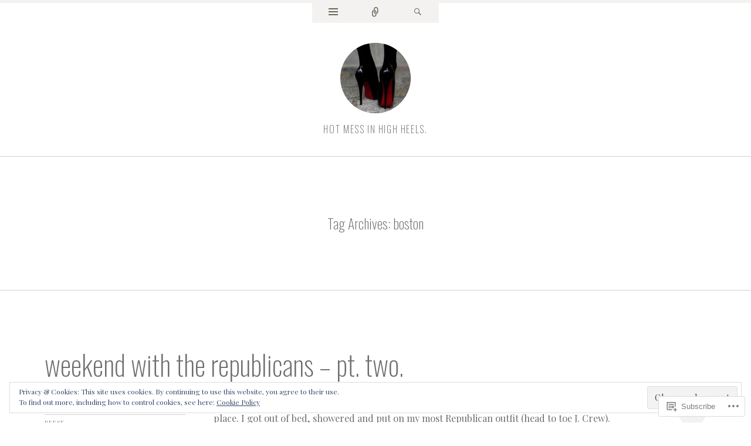

--- FILE ---
content_type: text/html; charset=UTF-8
request_url: https://hotmessinhighheels.com/tag/boston/
body_size: 37004
content:
<!DOCTYPE html>
<html lang="en">
<head>
<meta charset="UTF-8" />
<meta name="viewport" content="width=device-width" />
<title>boston | hot mess in high heels.</title>
<link rel="profile" href="http://gmpg.org/xfn/11" />
<link rel="pingback" href="https://hotmessinhighheels.com/xmlrpc.php" />
<!--[if lt IE 9]>
<script src="https://s0.wp.com/wp-content/themes/pub/ryu/js/html5.js?m=1364149541i" type="text/javascript"></script>
<![endif]-->

<title>boston &#8211; hot mess in high heels.</title>
<script type="text/javascript">
  WebFontConfig = {"google":{"families":["Oswald:200:latin,latin-ext","Playfair+Display:r,i,b,bi:latin,latin-ext"]},"api_url":"https:\/\/fonts-api.wp.com\/css"};
  (function() {
    var wf = document.createElement('script');
    wf.src = '/wp-content/plugins/custom-fonts/js/webfont.js';
    wf.type = 'text/javascript';
    wf.async = 'true';
    var s = document.getElementsByTagName('script')[0];
    s.parentNode.insertBefore(wf, s);
	})();
</script><style id="jetpack-custom-fonts-css">.wf-active .site-title{font-size:16.1px;font-style:normal;font-weight:200;font-family:"Oswald",sans-serif}.wf-active body{font-family:"Playfair Display",serif;font-size:70%}.wf-active body, .wf-active button, .wf-active input, .wf-active select, .wf-active textarea{font-family:"Playfair Display",serif;font-size:16.1px}.wf-active blockquote p{font-family:"Playfair Display",serif;font-size:26.6px}.wf-active blockquote cite{font-size:12.6px;font-family:"Playfair Display",serif}.wf-active button, .wf-active input, .wf-active select, .wf-active textarea{font-size:70%}.wf-active button, .wf-active html input[type="button"], .wf-active input[type="reset"], .wf-active input[type="submit"]{font-size:8.4px;font-family:"Playfair Display",serif}.wf-active input[type="email"], .wf-active input[type="password"], .wf-active input[type="search"], .wf-active input[type="text"], .wf-active textarea{font-size:10.5px}.wf-active .navigation-main{font-size:9.1px;font-family:"Playfair Display",serif}.wf-active .navigation-main li:after{font-size:7.7px}.wf-active .main-small-navigation{font-size:9.1px;font-family:"Playfair Display",serif}.wf-active .categories-links{font-size:9.8px;font-family:"Playfair Display",serif}.wf-active .entry-meta{font-size:9.1px;font-family:"Playfair Display",serif}.wf-active .page-links{font-size:10.5px;font-family:"Playfair Display",serif}.wf-active .format-video .categories-links{font-size:8.4px}.wf-active .format-video .entry-meta{font-size:7.7px}.wf-active .wp-caption-text{font-size:9.1px}.wf-active .site-content [class*="navigation"]{font-family:"Playfair Display",serif;font-size:9.1px}.wf-active .comment-meta{font-size:9.1px;font-family:"Playfair Display",serif}.wf-active #cancel-comment-reply-link{font-size:10.5px;font-family:"Playfair Display",serif}.wf-active #commentform label{font-size:11.9px;font-family:"Playfair Display",serif}.wf-active #commentform input[type=submit]{font-size:11.9px}.wf-active .site-info{font-family:"Playfair Display",serif;font-size:9.8px}.wf-active .widget-area .widget{font-size:9.1px;font-family:"Playfair Display",serif}.wf-active .widget_blog_subscription input[type="text"]{font-size:10.5px}.wf-active .comment-status{font-size:9.1px;font-family:"Playfair Display",serif}.wf-active article.error404 .widget{font-family:"Playfair Display",serif}.wf-active article.error404 .widget ul{font-size:11.9px;font-family:"Playfair Display",serif}.wf-active #infinite-handle span{font-size:8.4px;font-family:"Playfair Display",serif}.wf-active #main div.sharedaddy h3.sd-title{font-family:"Playfair Display",serif}.wf-active h1, .wf-active h2, .wf-active h3, .wf-active h4, .wf-active h5, .wf-active h6{font-family:"Oswald",sans-serif;font-size:70%;font-style:normal;font-weight:200}.wf-active h1, .wf-active h2, .wf-active h3, .wf-active h4, .wf-active h5, .wf-active h6{font-family:"Oswald",sans-serif;font-weight:200;font-style:normal}.wf-active h1{font-size:23.8px;font-style:normal;font-weight:200}.wf-active h2{font-size:21px;font-style:normal;font-weight:200}.wf-active h3{font-size:19.6px;font-style:normal;font-weight:200}.wf-active h4{font-size:18.2px;font-style:normal;font-weight:200}.wf-active h5{font-size:16.8px;font-style:normal;font-weight:200}.wf-active h6{font-size:16.1px;font-style:normal;font-weight:200}.wf-active .site-description{font-size:9.8px;font-style:normal;font-weight:200;font-family:"Oswald",sans-serif}.wf-active .menu-toggle{font-size:12.6px;font-style:normal;font-weight:200;font-family:"Oswald",sans-serif}.wf-active .entry-title{font-size:47.6px;font-style:normal;font-weight:200;font-family:"Oswald",sans-serif}.wf-active .page-title{font-size:23.8px;font-style:normal;font-weight:200;font-family:"Oswald",sans-serif}.wf-active .format-aside .entry-title{font-size:16.1px;font-weight:200;font-style:normal}.wf-active .format-quote .entry-title{font-size:16.1px;font-weight:200;font-style:normal}.wf-active .format-video .entry-title{font-size:15.4px;font-style:normal;font-weight:200}.wf-active .comments-title{font-size:23.8px;font-style:normal;font-weight:200;font-family:"Oswald",sans-serif}.wf-active .comments-area #respond h3{font-size:23.8px;font-style:normal;font-weight:200;font-family:"Oswald",sans-serif}.wf-active .widget-title{font-size:9.8px;font-style:normal;font-weight:200;font-family:"Oswald",sans-serif}.wf-active .widget-area .widget-grofile h4{font-size:9.8px;font-style:normal;font-weight:200;font-family:"Oswald",sans-serif}.wf-active article.error404 .widget-title, .wf-active article.error404 .widgettitle{font-size:11.9px;font-style:normal;font-weight:200;font-family:"Oswald",sans-serif}</style>
<meta name='robots' content='max-image-preview:large' />

<!-- Async WordPress.com Remote Login -->
<script id="wpcom_remote_login_js">
var wpcom_remote_login_extra_auth = '';
function wpcom_remote_login_remove_dom_node_id( element_id ) {
	var dom_node = document.getElementById( element_id );
	if ( dom_node ) { dom_node.parentNode.removeChild( dom_node ); }
}
function wpcom_remote_login_remove_dom_node_classes( class_name ) {
	var dom_nodes = document.querySelectorAll( '.' + class_name );
	for ( var i = 0; i < dom_nodes.length; i++ ) {
		dom_nodes[ i ].parentNode.removeChild( dom_nodes[ i ] );
	}
}
function wpcom_remote_login_final_cleanup() {
	wpcom_remote_login_remove_dom_node_classes( "wpcom_remote_login_msg" );
	wpcom_remote_login_remove_dom_node_id( "wpcom_remote_login_key" );
	wpcom_remote_login_remove_dom_node_id( "wpcom_remote_login_validate" );
	wpcom_remote_login_remove_dom_node_id( "wpcom_remote_login_js" );
	wpcom_remote_login_remove_dom_node_id( "wpcom_request_access_iframe" );
	wpcom_remote_login_remove_dom_node_id( "wpcom_request_access_styles" );
}

// Watch for messages back from the remote login
window.addEventListener( "message", function( e ) {
	if ( e.origin === "https://r-login.wordpress.com" ) {
		var data = {};
		try {
			data = JSON.parse( e.data );
		} catch( e ) {
			wpcom_remote_login_final_cleanup();
			return;
		}

		if ( data.msg === 'LOGIN' ) {
			// Clean up the login check iframe
			wpcom_remote_login_remove_dom_node_id( "wpcom_remote_login_key" );

			var id_regex = new RegExp( /^[0-9]+$/ );
			var token_regex = new RegExp( /^.*|.*|.*$/ );
			if (
				token_regex.test( data.token )
				&& id_regex.test( data.wpcomid )
			) {
				// We have everything we need to ask for a login
				var script = document.createElement( "script" );
				script.setAttribute( "id", "wpcom_remote_login_validate" );
				script.src = '/remote-login.php?wpcom_remote_login=validate'
					+ '&wpcomid=' + data.wpcomid
					+ '&token=' + encodeURIComponent( data.token )
					+ '&host=' + window.location.protocol
					+ '//' + window.location.hostname
					+ '&postid=327'
					+ '&is_singular=';
				document.body.appendChild( script );
			}

			return;
		}

		// Safari ITP, not logged in, so redirect
		if ( data.msg === 'LOGIN-REDIRECT' ) {
			window.location = 'https://wordpress.com/log-in?redirect_to=' + window.location.href;
			return;
		}

		// Safari ITP, storage access failed, remove the request
		if ( data.msg === 'LOGIN-REMOVE' ) {
			var css_zap = 'html { -webkit-transition: margin-top 1s; transition: margin-top 1s; } /* 9001 */ html { margin-top: 0 !important; } * html body { margin-top: 0 !important; } @media screen and ( max-width: 782px ) { html { margin-top: 0 !important; } * html body { margin-top: 0 !important; } }';
			var style_zap = document.createElement( 'style' );
			style_zap.type = 'text/css';
			style_zap.appendChild( document.createTextNode( css_zap ) );
			document.body.appendChild( style_zap );

			var e = document.getElementById( 'wpcom_request_access_iframe' );
			e.parentNode.removeChild( e );

			document.cookie = 'wordpress_com_login_access=denied; path=/; max-age=31536000';

			return;
		}

		// Safari ITP
		if ( data.msg === 'REQUEST_ACCESS' ) {
			console.log( 'request access: safari' );

			// Check ITP iframe enable/disable knob
			if ( wpcom_remote_login_extra_auth !== 'safari_itp_iframe' ) {
				return;
			}

			// If we are in a "private window" there is no ITP.
			var private_window = false;
			try {
				var opendb = window.openDatabase( null, null, null, null );
			} catch( e ) {
				private_window = true;
			}

			if ( private_window ) {
				console.log( 'private window' );
				return;
			}

			var iframe = document.createElement( 'iframe' );
			iframe.id = 'wpcom_request_access_iframe';
			iframe.setAttribute( 'scrolling', 'no' );
			iframe.setAttribute( 'sandbox', 'allow-storage-access-by-user-activation allow-scripts allow-same-origin allow-top-navigation-by-user-activation' );
			iframe.src = 'https://r-login.wordpress.com/remote-login.php?wpcom_remote_login=request_access&origin=' + encodeURIComponent( data.origin ) + '&wpcomid=' + encodeURIComponent( data.wpcomid );

			var css = 'html { -webkit-transition: margin-top 1s; transition: margin-top 1s; } /* 9001 */ html { margin-top: 46px !important; } * html body { margin-top: 46px !important; } @media screen and ( max-width: 660px ) { html { margin-top: 71px !important; } * html body { margin-top: 71px !important; } #wpcom_request_access_iframe { display: block; height: 71px !important; } } #wpcom_request_access_iframe { border: 0px; height: 46px; position: fixed; top: 0; left: 0; width: 100%; min-width: 100%; z-index: 99999; background: #23282d; } ';

			var style = document.createElement( 'style' );
			style.type = 'text/css';
			style.id = 'wpcom_request_access_styles';
			style.appendChild( document.createTextNode( css ) );
			document.body.appendChild( style );

			document.body.appendChild( iframe );
		}

		if ( data.msg === 'DONE' ) {
			wpcom_remote_login_final_cleanup();
		}
	}
}, false );

// Inject the remote login iframe after the page has had a chance to load
// more critical resources
window.addEventListener( "DOMContentLoaded", function( e ) {
	var iframe = document.createElement( "iframe" );
	iframe.style.display = "none";
	iframe.setAttribute( "scrolling", "no" );
	iframe.setAttribute( "id", "wpcom_remote_login_key" );
	iframe.src = "https://r-login.wordpress.com/remote-login.php"
		+ "?wpcom_remote_login=key"
		+ "&origin=aHR0cHM6Ly9ob3RtZXNzaW5oaWdoaGVlbHMuY29t"
		+ "&wpcomid=68052584"
		+ "&time=" + Math.floor( Date.now() / 1000 );
	document.body.appendChild( iframe );
}, false );
</script>
<link rel='dns-prefetch' href='//s0.wp.com' />
<link rel='dns-prefetch' href='//fonts-api.wp.com' />
<link rel="alternate" type="application/rss+xml" title="hot mess in high heels. &raquo; Feed" href="https://hotmessinhighheels.com/feed/" />
<link rel="alternate" type="application/rss+xml" title="hot mess in high heels. &raquo; Comments Feed" href="https://hotmessinhighheels.com/comments/feed/" />
<link rel="alternate" type="application/rss+xml" title="hot mess in high heels. &raquo; boston Tag Feed" href="https://hotmessinhighheels.com/tag/boston/feed/" />
	<script type="text/javascript">
		/* <![CDATA[ */
		function addLoadEvent(func) {
			var oldonload = window.onload;
			if (typeof window.onload != 'function') {
				window.onload = func;
			} else {
				window.onload = function () {
					oldonload();
					func();
				}
			}
		}
		/* ]]> */
	</script>
	<link crossorigin='anonymous' rel='stylesheet' id='all-css-0-1' href='/wp-content/mu-plugins/widgets/eu-cookie-law/templates/style.css?m=1642463000i&cssminify=yes' type='text/css' media='all' />
<style id='wp-emoji-styles-inline-css'>

	img.wp-smiley, img.emoji {
		display: inline !important;
		border: none !important;
		box-shadow: none !important;
		height: 1em !important;
		width: 1em !important;
		margin: 0 0.07em !important;
		vertical-align: -0.1em !important;
		background: none !important;
		padding: 0 !important;
	}
/*# sourceURL=wp-emoji-styles-inline-css */
</style>
<link crossorigin='anonymous' rel='stylesheet' id='all-css-2-1' href='/wp-content/plugins/gutenberg-core/v22.2.0/build/styles/block-library/style.css?m=1764855221i&cssminify=yes' type='text/css' media='all' />
<style id='wp-block-library-inline-css'>
.has-text-align-justify {
	text-align:justify;
}
.has-text-align-justify{text-align:justify;}

/*# sourceURL=wp-block-library-inline-css */
</style><style id='global-styles-inline-css'>
:root{--wp--preset--aspect-ratio--square: 1;--wp--preset--aspect-ratio--4-3: 4/3;--wp--preset--aspect-ratio--3-4: 3/4;--wp--preset--aspect-ratio--3-2: 3/2;--wp--preset--aspect-ratio--2-3: 2/3;--wp--preset--aspect-ratio--16-9: 16/9;--wp--preset--aspect-ratio--9-16: 9/16;--wp--preset--color--black: #000000;--wp--preset--color--cyan-bluish-gray: #abb8c3;--wp--preset--color--white: #ffffff;--wp--preset--color--pale-pink: #f78da7;--wp--preset--color--vivid-red: #cf2e2e;--wp--preset--color--luminous-vivid-orange: #ff6900;--wp--preset--color--luminous-vivid-amber: #fcb900;--wp--preset--color--light-green-cyan: #7bdcb5;--wp--preset--color--vivid-green-cyan: #00d084;--wp--preset--color--pale-cyan-blue: #8ed1fc;--wp--preset--color--vivid-cyan-blue: #0693e3;--wp--preset--color--vivid-purple: #9b51e0;--wp--preset--gradient--vivid-cyan-blue-to-vivid-purple: linear-gradient(135deg,rgb(6,147,227) 0%,rgb(155,81,224) 100%);--wp--preset--gradient--light-green-cyan-to-vivid-green-cyan: linear-gradient(135deg,rgb(122,220,180) 0%,rgb(0,208,130) 100%);--wp--preset--gradient--luminous-vivid-amber-to-luminous-vivid-orange: linear-gradient(135deg,rgb(252,185,0) 0%,rgb(255,105,0) 100%);--wp--preset--gradient--luminous-vivid-orange-to-vivid-red: linear-gradient(135deg,rgb(255,105,0) 0%,rgb(207,46,46) 100%);--wp--preset--gradient--very-light-gray-to-cyan-bluish-gray: linear-gradient(135deg,rgb(238,238,238) 0%,rgb(169,184,195) 100%);--wp--preset--gradient--cool-to-warm-spectrum: linear-gradient(135deg,rgb(74,234,220) 0%,rgb(151,120,209) 20%,rgb(207,42,186) 40%,rgb(238,44,130) 60%,rgb(251,105,98) 80%,rgb(254,248,76) 100%);--wp--preset--gradient--blush-light-purple: linear-gradient(135deg,rgb(255,206,236) 0%,rgb(152,150,240) 100%);--wp--preset--gradient--blush-bordeaux: linear-gradient(135deg,rgb(254,205,165) 0%,rgb(254,45,45) 50%,rgb(107,0,62) 100%);--wp--preset--gradient--luminous-dusk: linear-gradient(135deg,rgb(255,203,112) 0%,rgb(199,81,192) 50%,rgb(65,88,208) 100%);--wp--preset--gradient--pale-ocean: linear-gradient(135deg,rgb(255,245,203) 0%,rgb(182,227,212) 50%,rgb(51,167,181) 100%);--wp--preset--gradient--electric-grass: linear-gradient(135deg,rgb(202,248,128) 0%,rgb(113,206,126) 100%);--wp--preset--gradient--midnight: linear-gradient(135deg,rgb(2,3,129) 0%,rgb(40,116,252) 100%);--wp--preset--font-size--small: 13px;--wp--preset--font-size--medium: 20px;--wp--preset--font-size--large: 36px;--wp--preset--font-size--x-large: 42px;--wp--preset--font-family--albert-sans: 'Albert Sans', sans-serif;--wp--preset--font-family--alegreya: Alegreya, serif;--wp--preset--font-family--arvo: Arvo, serif;--wp--preset--font-family--bodoni-moda: 'Bodoni Moda', serif;--wp--preset--font-family--bricolage-grotesque: 'Bricolage Grotesque', sans-serif;--wp--preset--font-family--cabin: Cabin, sans-serif;--wp--preset--font-family--chivo: Chivo, sans-serif;--wp--preset--font-family--commissioner: Commissioner, sans-serif;--wp--preset--font-family--cormorant: Cormorant, serif;--wp--preset--font-family--courier-prime: 'Courier Prime', monospace;--wp--preset--font-family--crimson-pro: 'Crimson Pro', serif;--wp--preset--font-family--dm-mono: 'DM Mono', monospace;--wp--preset--font-family--dm-sans: 'DM Sans', sans-serif;--wp--preset--font-family--dm-serif-display: 'DM Serif Display', serif;--wp--preset--font-family--domine: Domine, serif;--wp--preset--font-family--eb-garamond: 'EB Garamond', serif;--wp--preset--font-family--epilogue: Epilogue, sans-serif;--wp--preset--font-family--fahkwang: Fahkwang, sans-serif;--wp--preset--font-family--figtree: Figtree, sans-serif;--wp--preset--font-family--fira-sans: 'Fira Sans', sans-serif;--wp--preset--font-family--fjalla-one: 'Fjalla One', sans-serif;--wp--preset--font-family--fraunces: Fraunces, serif;--wp--preset--font-family--gabarito: Gabarito, system-ui;--wp--preset--font-family--ibm-plex-mono: 'IBM Plex Mono', monospace;--wp--preset--font-family--ibm-plex-sans: 'IBM Plex Sans', sans-serif;--wp--preset--font-family--ibarra-real-nova: 'Ibarra Real Nova', serif;--wp--preset--font-family--instrument-serif: 'Instrument Serif', serif;--wp--preset--font-family--inter: Inter, sans-serif;--wp--preset--font-family--josefin-sans: 'Josefin Sans', sans-serif;--wp--preset--font-family--jost: Jost, sans-serif;--wp--preset--font-family--libre-baskerville: 'Libre Baskerville', serif;--wp--preset--font-family--libre-franklin: 'Libre Franklin', sans-serif;--wp--preset--font-family--literata: Literata, serif;--wp--preset--font-family--lora: Lora, serif;--wp--preset--font-family--merriweather: Merriweather, serif;--wp--preset--font-family--montserrat: Montserrat, sans-serif;--wp--preset--font-family--newsreader: Newsreader, serif;--wp--preset--font-family--noto-sans-mono: 'Noto Sans Mono', sans-serif;--wp--preset--font-family--nunito: Nunito, sans-serif;--wp--preset--font-family--open-sans: 'Open Sans', sans-serif;--wp--preset--font-family--overpass: Overpass, sans-serif;--wp--preset--font-family--pt-serif: 'PT Serif', serif;--wp--preset--font-family--petrona: Petrona, serif;--wp--preset--font-family--piazzolla: Piazzolla, serif;--wp--preset--font-family--playfair-display: 'Playfair Display', serif;--wp--preset--font-family--plus-jakarta-sans: 'Plus Jakarta Sans', sans-serif;--wp--preset--font-family--poppins: Poppins, sans-serif;--wp--preset--font-family--raleway: Raleway, sans-serif;--wp--preset--font-family--roboto: Roboto, sans-serif;--wp--preset--font-family--roboto-slab: 'Roboto Slab', serif;--wp--preset--font-family--rubik: Rubik, sans-serif;--wp--preset--font-family--rufina: Rufina, serif;--wp--preset--font-family--sora: Sora, sans-serif;--wp--preset--font-family--source-sans-3: 'Source Sans 3', sans-serif;--wp--preset--font-family--source-serif-4: 'Source Serif 4', serif;--wp--preset--font-family--space-mono: 'Space Mono', monospace;--wp--preset--font-family--syne: Syne, sans-serif;--wp--preset--font-family--texturina: Texturina, serif;--wp--preset--font-family--urbanist: Urbanist, sans-serif;--wp--preset--font-family--work-sans: 'Work Sans', sans-serif;--wp--preset--spacing--20: 0.44rem;--wp--preset--spacing--30: 0.67rem;--wp--preset--spacing--40: 1rem;--wp--preset--spacing--50: 1.5rem;--wp--preset--spacing--60: 2.25rem;--wp--preset--spacing--70: 3.38rem;--wp--preset--spacing--80: 5.06rem;--wp--preset--shadow--natural: 6px 6px 9px rgba(0, 0, 0, 0.2);--wp--preset--shadow--deep: 12px 12px 50px rgba(0, 0, 0, 0.4);--wp--preset--shadow--sharp: 6px 6px 0px rgba(0, 0, 0, 0.2);--wp--preset--shadow--outlined: 6px 6px 0px -3px rgb(255, 255, 255), 6px 6px rgb(0, 0, 0);--wp--preset--shadow--crisp: 6px 6px 0px rgb(0, 0, 0);}:where(.is-layout-flex){gap: 0.5em;}:where(.is-layout-grid){gap: 0.5em;}body .is-layout-flex{display: flex;}.is-layout-flex{flex-wrap: wrap;align-items: center;}.is-layout-flex > :is(*, div){margin: 0;}body .is-layout-grid{display: grid;}.is-layout-grid > :is(*, div){margin: 0;}:where(.wp-block-columns.is-layout-flex){gap: 2em;}:where(.wp-block-columns.is-layout-grid){gap: 2em;}:where(.wp-block-post-template.is-layout-flex){gap: 1.25em;}:where(.wp-block-post-template.is-layout-grid){gap: 1.25em;}.has-black-color{color: var(--wp--preset--color--black) !important;}.has-cyan-bluish-gray-color{color: var(--wp--preset--color--cyan-bluish-gray) !important;}.has-white-color{color: var(--wp--preset--color--white) !important;}.has-pale-pink-color{color: var(--wp--preset--color--pale-pink) !important;}.has-vivid-red-color{color: var(--wp--preset--color--vivid-red) !important;}.has-luminous-vivid-orange-color{color: var(--wp--preset--color--luminous-vivid-orange) !important;}.has-luminous-vivid-amber-color{color: var(--wp--preset--color--luminous-vivid-amber) !important;}.has-light-green-cyan-color{color: var(--wp--preset--color--light-green-cyan) !important;}.has-vivid-green-cyan-color{color: var(--wp--preset--color--vivid-green-cyan) !important;}.has-pale-cyan-blue-color{color: var(--wp--preset--color--pale-cyan-blue) !important;}.has-vivid-cyan-blue-color{color: var(--wp--preset--color--vivid-cyan-blue) !important;}.has-vivid-purple-color{color: var(--wp--preset--color--vivid-purple) !important;}.has-black-background-color{background-color: var(--wp--preset--color--black) !important;}.has-cyan-bluish-gray-background-color{background-color: var(--wp--preset--color--cyan-bluish-gray) !important;}.has-white-background-color{background-color: var(--wp--preset--color--white) !important;}.has-pale-pink-background-color{background-color: var(--wp--preset--color--pale-pink) !important;}.has-vivid-red-background-color{background-color: var(--wp--preset--color--vivid-red) !important;}.has-luminous-vivid-orange-background-color{background-color: var(--wp--preset--color--luminous-vivid-orange) !important;}.has-luminous-vivid-amber-background-color{background-color: var(--wp--preset--color--luminous-vivid-amber) !important;}.has-light-green-cyan-background-color{background-color: var(--wp--preset--color--light-green-cyan) !important;}.has-vivid-green-cyan-background-color{background-color: var(--wp--preset--color--vivid-green-cyan) !important;}.has-pale-cyan-blue-background-color{background-color: var(--wp--preset--color--pale-cyan-blue) !important;}.has-vivid-cyan-blue-background-color{background-color: var(--wp--preset--color--vivid-cyan-blue) !important;}.has-vivid-purple-background-color{background-color: var(--wp--preset--color--vivid-purple) !important;}.has-black-border-color{border-color: var(--wp--preset--color--black) !important;}.has-cyan-bluish-gray-border-color{border-color: var(--wp--preset--color--cyan-bluish-gray) !important;}.has-white-border-color{border-color: var(--wp--preset--color--white) !important;}.has-pale-pink-border-color{border-color: var(--wp--preset--color--pale-pink) !important;}.has-vivid-red-border-color{border-color: var(--wp--preset--color--vivid-red) !important;}.has-luminous-vivid-orange-border-color{border-color: var(--wp--preset--color--luminous-vivid-orange) !important;}.has-luminous-vivid-amber-border-color{border-color: var(--wp--preset--color--luminous-vivid-amber) !important;}.has-light-green-cyan-border-color{border-color: var(--wp--preset--color--light-green-cyan) !important;}.has-vivid-green-cyan-border-color{border-color: var(--wp--preset--color--vivid-green-cyan) !important;}.has-pale-cyan-blue-border-color{border-color: var(--wp--preset--color--pale-cyan-blue) !important;}.has-vivid-cyan-blue-border-color{border-color: var(--wp--preset--color--vivid-cyan-blue) !important;}.has-vivid-purple-border-color{border-color: var(--wp--preset--color--vivid-purple) !important;}.has-vivid-cyan-blue-to-vivid-purple-gradient-background{background: var(--wp--preset--gradient--vivid-cyan-blue-to-vivid-purple) !important;}.has-light-green-cyan-to-vivid-green-cyan-gradient-background{background: var(--wp--preset--gradient--light-green-cyan-to-vivid-green-cyan) !important;}.has-luminous-vivid-amber-to-luminous-vivid-orange-gradient-background{background: var(--wp--preset--gradient--luminous-vivid-amber-to-luminous-vivid-orange) !important;}.has-luminous-vivid-orange-to-vivid-red-gradient-background{background: var(--wp--preset--gradient--luminous-vivid-orange-to-vivid-red) !important;}.has-very-light-gray-to-cyan-bluish-gray-gradient-background{background: var(--wp--preset--gradient--very-light-gray-to-cyan-bluish-gray) !important;}.has-cool-to-warm-spectrum-gradient-background{background: var(--wp--preset--gradient--cool-to-warm-spectrum) !important;}.has-blush-light-purple-gradient-background{background: var(--wp--preset--gradient--blush-light-purple) !important;}.has-blush-bordeaux-gradient-background{background: var(--wp--preset--gradient--blush-bordeaux) !important;}.has-luminous-dusk-gradient-background{background: var(--wp--preset--gradient--luminous-dusk) !important;}.has-pale-ocean-gradient-background{background: var(--wp--preset--gradient--pale-ocean) !important;}.has-electric-grass-gradient-background{background: var(--wp--preset--gradient--electric-grass) !important;}.has-midnight-gradient-background{background: var(--wp--preset--gradient--midnight) !important;}.has-small-font-size{font-size: var(--wp--preset--font-size--small) !important;}.has-medium-font-size{font-size: var(--wp--preset--font-size--medium) !important;}.has-large-font-size{font-size: var(--wp--preset--font-size--large) !important;}.has-x-large-font-size{font-size: var(--wp--preset--font-size--x-large) !important;}.has-albert-sans-font-family{font-family: var(--wp--preset--font-family--albert-sans) !important;}.has-alegreya-font-family{font-family: var(--wp--preset--font-family--alegreya) !important;}.has-arvo-font-family{font-family: var(--wp--preset--font-family--arvo) !important;}.has-bodoni-moda-font-family{font-family: var(--wp--preset--font-family--bodoni-moda) !important;}.has-bricolage-grotesque-font-family{font-family: var(--wp--preset--font-family--bricolage-grotesque) !important;}.has-cabin-font-family{font-family: var(--wp--preset--font-family--cabin) !important;}.has-chivo-font-family{font-family: var(--wp--preset--font-family--chivo) !important;}.has-commissioner-font-family{font-family: var(--wp--preset--font-family--commissioner) !important;}.has-cormorant-font-family{font-family: var(--wp--preset--font-family--cormorant) !important;}.has-courier-prime-font-family{font-family: var(--wp--preset--font-family--courier-prime) !important;}.has-crimson-pro-font-family{font-family: var(--wp--preset--font-family--crimson-pro) !important;}.has-dm-mono-font-family{font-family: var(--wp--preset--font-family--dm-mono) !important;}.has-dm-sans-font-family{font-family: var(--wp--preset--font-family--dm-sans) !important;}.has-dm-serif-display-font-family{font-family: var(--wp--preset--font-family--dm-serif-display) !important;}.has-domine-font-family{font-family: var(--wp--preset--font-family--domine) !important;}.has-eb-garamond-font-family{font-family: var(--wp--preset--font-family--eb-garamond) !important;}.has-epilogue-font-family{font-family: var(--wp--preset--font-family--epilogue) !important;}.has-fahkwang-font-family{font-family: var(--wp--preset--font-family--fahkwang) !important;}.has-figtree-font-family{font-family: var(--wp--preset--font-family--figtree) !important;}.has-fira-sans-font-family{font-family: var(--wp--preset--font-family--fira-sans) !important;}.has-fjalla-one-font-family{font-family: var(--wp--preset--font-family--fjalla-one) !important;}.has-fraunces-font-family{font-family: var(--wp--preset--font-family--fraunces) !important;}.has-gabarito-font-family{font-family: var(--wp--preset--font-family--gabarito) !important;}.has-ibm-plex-mono-font-family{font-family: var(--wp--preset--font-family--ibm-plex-mono) !important;}.has-ibm-plex-sans-font-family{font-family: var(--wp--preset--font-family--ibm-plex-sans) !important;}.has-ibarra-real-nova-font-family{font-family: var(--wp--preset--font-family--ibarra-real-nova) !important;}.has-instrument-serif-font-family{font-family: var(--wp--preset--font-family--instrument-serif) !important;}.has-inter-font-family{font-family: var(--wp--preset--font-family--inter) !important;}.has-josefin-sans-font-family{font-family: var(--wp--preset--font-family--josefin-sans) !important;}.has-jost-font-family{font-family: var(--wp--preset--font-family--jost) !important;}.has-libre-baskerville-font-family{font-family: var(--wp--preset--font-family--libre-baskerville) !important;}.has-libre-franklin-font-family{font-family: var(--wp--preset--font-family--libre-franklin) !important;}.has-literata-font-family{font-family: var(--wp--preset--font-family--literata) !important;}.has-lora-font-family{font-family: var(--wp--preset--font-family--lora) !important;}.has-merriweather-font-family{font-family: var(--wp--preset--font-family--merriweather) !important;}.has-montserrat-font-family{font-family: var(--wp--preset--font-family--montserrat) !important;}.has-newsreader-font-family{font-family: var(--wp--preset--font-family--newsreader) !important;}.has-noto-sans-mono-font-family{font-family: var(--wp--preset--font-family--noto-sans-mono) !important;}.has-nunito-font-family{font-family: var(--wp--preset--font-family--nunito) !important;}.has-open-sans-font-family{font-family: var(--wp--preset--font-family--open-sans) !important;}.has-overpass-font-family{font-family: var(--wp--preset--font-family--overpass) !important;}.has-pt-serif-font-family{font-family: var(--wp--preset--font-family--pt-serif) !important;}.has-petrona-font-family{font-family: var(--wp--preset--font-family--petrona) !important;}.has-piazzolla-font-family{font-family: var(--wp--preset--font-family--piazzolla) !important;}.has-playfair-display-font-family{font-family: var(--wp--preset--font-family--playfair-display) !important;}.has-plus-jakarta-sans-font-family{font-family: var(--wp--preset--font-family--plus-jakarta-sans) !important;}.has-poppins-font-family{font-family: var(--wp--preset--font-family--poppins) !important;}.has-raleway-font-family{font-family: var(--wp--preset--font-family--raleway) !important;}.has-roboto-font-family{font-family: var(--wp--preset--font-family--roboto) !important;}.has-roboto-slab-font-family{font-family: var(--wp--preset--font-family--roboto-slab) !important;}.has-rubik-font-family{font-family: var(--wp--preset--font-family--rubik) !important;}.has-rufina-font-family{font-family: var(--wp--preset--font-family--rufina) !important;}.has-sora-font-family{font-family: var(--wp--preset--font-family--sora) !important;}.has-source-sans-3-font-family{font-family: var(--wp--preset--font-family--source-sans-3) !important;}.has-source-serif-4-font-family{font-family: var(--wp--preset--font-family--source-serif-4) !important;}.has-space-mono-font-family{font-family: var(--wp--preset--font-family--space-mono) !important;}.has-syne-font-family{font-family: var(--wp--preset--font-family--syne) !important;}.has-texturina-font-family{font-family: var(--wp--preset--font-family--texturina) !important;}.has-urbanist-font-family{font-family: var(--wp--preset--font-family--urbanist) !important;}.has-work-sans-font-family{font-family: var(--wp--preset--font-family--work-sans) !important;}
/*# sourceURL=global-styles-inline-css */
</style>

<style id='classic-theme-styles-inline-css'>
/*! This file is auto-generated */
.wp-block-button__link{color:#fff;background-color:#32373c;border-radius:9999px;box-shadow:none;text-decoration:none;padding:calc(.667em + 2px) calc(1.333em + 2px);font-size:1.125em}.wp-block-file__button{background:#32373c;color:#fff;text-decoration:none}
/*# sourceURL=/wp-includes/css/classic-themes.min.css */
</style>
<link crossorigin='anonymous' rel='stylesheet' id='all-css-4-1' href='/_static/??-eJx9j9EKwjAMRX/INnRsuhfxU2TtwuzWdKVpHft7K8oUlL2EJNxzQmAJwsw+oU8QXB6sZzCzdrOZGCqpWqkEWwoORcS7rKG3nLaE4LQ6lIb5AF8iyuLjilj2FLr0TBD2tkOHVGJ72BIKI7QOEZlFqWQziXQrIO9xI6bQmek9A2cPV+sNDOgx2gLw//bH+ToFIWuIa4btzwud1enYtKpqqnp8AMZqdgA=&cssminify=yes' type='text/css' media='all' />
<link rel='stylesheet' id='ryu-lato-css' href='https://fonts-api.wp.com/css?family=Lato:100,300,400,700,900,100italic,300italic,400italic,700italic,900italic&#038;subset=latin,latin-ext' media='all' />
<link rel='stylesheet' id='ryu-playfair-display-css' href='https://fonts-api.wp.com/css?family=Playfair+Display:400,700,900,400italic,700italic,900italic&#038;subset=latin,latin-ext' media='all' />
<link crossorigin='anonymous' rel='stylesheet' id='all-css-8-1' href='/_static/??-eJzTLy/QTc7PK0nNK9HPLdUtyClNz8wr1i9KTcrJTwcy0/WTi5G5ekCujj52Temp+bo5+cmJJZn5eSgc3bScxMwikFb7XFtDE1NLExMLc0OTLACohS2q&cssminify=yes' type='text/css' media='all' />
<link crossorigin='anonymous' rel='stylesheet' id='print-css-9-1' href='/wp-content/mu-plugins/global-print/global-print.css?m=1465851035i&cssminify=yes' type='text/css' media='print' />
<style id='jetpack-global-styles-frontend-style-inline-css'>
:root { --font-headings: unset; --font-base: unset; --font-headings-default: -apple-system,BlinkMacSystemFont,"Segoe UI",Roboto,Oxygen-Sans,Ubuntu,Cantarell,"Helvetica Neue",sans-serif; --font-base-default: -apple-system,BlinkMacSystemFont,"Segoe UI",Roboto,Oxygen-Sans,Ubuntu,Cantarell,"Helvetica Neue",sans-serif;}
/*# sourceURL=jetpack-global-styles-frontend-style-inline-css */
</style>
<link crossorigin='anonymous' rel='stylesheet' id='all-css-12-1' href='/wp-content/themes/h4/global.css?m=1420737423i&cssminify=yes' type='text/css' media='all' />
<script type="text/javascript" id="wpcom-actionbar-placeholder-js-extra">
/* <![CDATA[ */
var actionbardata = {"siteID":"68052584","postID":"0","siteURL":"https://hotmessinhighheels.com","xhrURL":"https://hotmessinhighheels.com/wp-admin/admin-ajax.php","nonce":"bdae942ed4","isLoggedIn":"","statusMessage":"","subsEmailDefault":"instantly","proxyScriptUrl":"https://s0.wp.com/wp-content/js/wpcom-proxy-request.js?m=1513050504i&amp;ver=20211021","i18n":{"followedText":"New posts from this site will now appear in your \u003Ca href=\"https://wordpress.com/reader\"\u003EReader\u003C/a\u003E","foldBar":"Collapse this bar","unfoldBar":"Expand this bar","shortLinkCopied":"Shortlink copied to clipboard."}};
//# sourceURL=wpcom-actionbar-placeholder-js-extra
/* ]]> */
</script>
<script type="text/javascript" id="jetpack-mu-wpcom-settings-js-before">
/* <![CDATA[ */
var JETPACK_MU_WPCOM_SETTINGS = {"assetsUrl":"https://s0.wp.com/wp-content/mu-plugins/jetpack-mu-wpcom-plugin/sun/jetpack_vendor/automattic/jetpack-mu-wpcom/src/build/"};
//# sourceURL=jetpack-mu-wpcom-settings-js-before
/* ]]> */
</script>
<script crossorigin='anonymous' type='text/javascript'  src='/_static/??-eJyFjcsOwiAQRX/I6dSa+lgYvwWBEAgMOAPW/n3bqIk7V2dxT87FqYDOVC1VDIIcKxTOr7kLssN186RjM1a2MTya5fmDLnn6K0HyjlW1v/L37R6zgxKb8yQ4ZTbKCOioRN4hnQo+hw1AmcCZwmvilq7709CPh/54voQFmNpFWg=='></script>
<script type="text/javascript" id="rlt-proxy-js-after">
/* <![CDATA[ */
	rltInitialize( {"token":null,"iframeOrigins":["https:\/\/widgets.wp.com"]} );
//# sourceURL=rlt-proxy-js-after
/* ]]> */
</script>
<link rel="EditURI" type="application/rsd+xml" title="RSD" href="https://hotmessinhighheels.wordpress.com/xmlrpc.php?rsd" />
<meta name="generator" content="WordPress.com" />

<!-- Jetpack Open Graph Tags -->
<meta property="og:type" content="website" />
<meta property="og:title" content="boston &#8211; hot mess in high heels." />
<meta property="og:url" content="https://hotmessinhighheels.com/tag/boston/" />
<meta property="og:site_name" content="hot mess in high heels." />
<meta property="og:image" content="https://secure.gravatar.com/blavatar/4858674ec3627de5b6abd2c3101cce5eb3e57c4c1898be33f8bb530514bef20c?s=200&#038;ts=1768173415" />
<meta property="og:image:width" content="200" />
<meta property="og:image:height" content="200" />
<meta property="og:image:alt" content="" />
<meta property="og:locale" content="en_US" />

<!-- End Jetpack Open Graph Tags -->
<link rel="shortcut icon" type="image/x-icon" href="https://secure.gravatar.com/blavatar/4858674ec3627de5b6abd2c3101cce5eb3e57c4c1898be33f8bb530514bef20c?s=32" sizes="16x16" />
<link rel="icon" type="image/x-icon" href="https://secure.gravatar.com/blavatar/4858674ec3627de5b6abd2c3101cce5eb3e57c4c1898be33f8bb530514bef20c?s=32" sizes="16x16" />
<link rel="apple-touch-icon" href="https://secure.gravatar.com/blavatar/4858674ec3627de5b6abd2c3101cce5eb3e57c4c1898be33f8bb530514bef20c?s=114" />
<link rel='openid.server' href='https://hotmessinhighheels.com/?openidserver=1' />
<link rel='openid.delegate' href='https://hotmessinhighheels.com/' />
<link rel="search" type="application/opensearchdescription+xml" href="https://hotmessinhighheels.com/osd.xml" title="hot mess in high heels." />
<link rel="search" type="application/opensearchdescription+xml" href="https://s1.wp.com/opensearch.xml" title="WordPress.com" />
<meta name="theme-color" content="#ffffff" />
		<style type="text/css">
			.recentcomments a {
				display: inline !important;
				padding: 0 !important;
				margin: 0 !important;
			}

			table.recentcommentsavatartop img.avatar, table.recentcommentsavatarend img.avatar {
				border: 0px;
				margin: 0;
			}

			table.recentcommentsavatartop a, table.recentcommentsavatarend a {
				border: 0px !important;
				background-color: transparent !important;
			}

			td.recentcommentsavatarend, td.recentcommentsavatartop {
				padding: 0px 0px 1px 0px;
				margin: 0px;
			}

			td.recentcommentstextend {
				border: none !important;
				padding: 0px 0px 2px 10px;
			}

			.rtl td.recentcommentstextend {
				padding: 0px 10px 2px 0px;
			}

			td.recentcommentstexttop {
				border: none;
				padding: 0px 0px 0px 10px;
			}

			.rtl td.recentcommentstexttop {
				padding: 0px 10px 0px 0px;
			}
		</style>
		<meta name="description" content="Posts about boston written by reese" />
<style type="text/css" id="custom-background-css">
body.custom-background { background-color: #ffffff; }
</style>
			<script type="text/javascript">

			window.doNotSellCallback = function() {

				var linkElements = [
					'a[href="https://wordpress.com/?ref=footer_blog"]',
					'a[href="https://wordpress.com/?ref=footer_website"]',
					'a[href="https://wordpress.com/?ref=vertical_footer"]',
					'a[href^="https://wordpress.com/?ref=footer_segment_"]',
				].join(',');

				var dnsLink = document.createElement( 'a' );
				dnsLink.href = 'https://wordpress.com/advertising-program-optout/';
				dnsLink.classList.add( 'do-not-sell-link' );
				dnsLink.rel = 'nofollow';
				dnsLink.style.marginLeft = '0.5em';
				dnsLink.textContent = 'Do Not Sell or Share My Personal Information';

				var creditLinks = document.querySelectorAll( linkElements );

				if ( 0 === creditLinks.length ) {
					return false;
				}

				Array.prototype.forEach.call( creditLinks, function( el ) {
					el.insertAdjacentElement( 'afterend', dnsLink );
				});

				return true;
			};

		</script>
		<style type="text/css" id="custom-colors-css">body { background-color: #ffffff;}
.format-video .entry-content { background-color: #ffffff;}
#infinite-footer .container { background-color: #ffffff;}
#respond #commentform { background-color: #ffffff;}
mark, ins { color: #ffffff;}
::-moz-selection { color: #ffffff;}
::selection { color: #ffffff;}
#masthead { border-color: #D1D1D1;}
.navigation-main { border-color: #D1D1D1;}
.main-small-navigation { border-color: #D1D1D1;}
.main-small-navigation ul > li { border-color: #D1D1D1;}
.hentry { border-color: #D1D1D1;}
.page-header { border-color: #D1D1D1;}
.entry-content a, .entry-summary a, .comment-content a { border-color: #D8D8D8;}
.entry-content table, .entry-summary table, .comment-body table { border-color: #D1D1D1;}
.entry-content th, .entry-summary th, .comment-body th { border-color: #D1D1D1;}
.entry-content td, .entry-summary td, .comment-body td { border-color: #D1D1D1;}
.format-image.hentry { border-color: #D1D1D1;}
#nav-below, #image-navigation { border-color: #D1D1D1;}
#comments { border-color: #D1D1D1;}
.site-info a { border-color: #D1D1D1;}
article.error404 .widget li { border-color: #D1D1D1;}
#infinite-footer .container { border-color: #D1D1D1;}
#infinite-footer .blog-credits a { border-color: #D1D1D1;}
.entry-content div.sharedaddy div.sd-block { border-color: #D1D1D1;}
.entry-meta span { border-color: #D1D1D1;}
.entry-meta span:first-child { border-color: #D1D1D1;}
input[type="text"], input[type="email"], input[type="password"], input[type="search"], textarea { border-color: #D1D1D1;}
abbr, acronym { border-color: #D1D1D1;}
article.error404 .widget_calendar #wp-calendar, article.error404 .widget_calendar #wp-calendar thead th, article.error404 .widget_calendar #wp-calendar tbody td, article.error404 .widget_calendar #wp-calendar tfoot td#next { border-color: #D1D1D1;}
hr { background-color: #D1D1D1;}
.entry-meta span + span:before { color: #D1D1D1;}
.entry-content a, .entry-summary a, .comment-content a { border-color: #D1D1D1;}
body.highlander-light h3.sd-title:before { border-color: #D1D1D1;}
input[type="text"], input[type="email"], input[type="password"], input[type="search"], textarea { background-color: #FFFFFF;}
body, button, input, select, textarea { color: #6D6D6D;}
.site-description { color: #6D6D6D;}
::-moz-selection { background-color: #6D6D6D;}
::selection { background-color: #6D6D6D;}
mark, ins { background-color: #6D6D6D;}
a, a:visited, a:active { color: #6D6D6D;}
#infinite-footer .blog-info a { color: #6D6D6D;}
.entry-content a:hover, .entry-summary a:hover, .comment-content a:hover { color: #6D6D6D;}
article.error404 .widget_calendar #wp-calendar caption { color: #6D6D6D;}
.entry-content a:hover, .entry-summary a:hover, .comment-content a:hover { border-color: #6D6D6D;}
#infinite-footer .blog-credits a:hover { border-color: #6D6D6D;}
.page-links > span.page-links-title { color: #6D6D6D;}
.highlander-enabled .comment-subscription-form, .highlander-enabled .post-subscription-form { color: #6D6D6D;}
input[type="text"], input[type="email"], input[type="password"], input[type="search"], textarea { color: #7F7F7F;}
article.error404 ::-webkit-input-placeholder { color: #7F7F7F;}
.entry-title a:hover { color: #939393;}
blockquote cite, blockquote cite a, blockquote cite a:hover { color: #B7B7B7;}
a:hover, a:focus { color: #B7B7B7;}
.navigation-main a:hover, .navigation-main li.current_page_item > a, .navigation-main li.current-menu-item > a { color: #B7B7B7;}
.format-quote .entry-title a, .single .format-quote .entry-title { color: #B7B7B7;}
.comment-notes, .logged-in-as, .no-comments { color: #B7B7B7;}
.comment-author .says { color: #B7B7B7;}
.comment-content blockquote p { border-color: #B7B7B7;}
.comment-meta a { color: #B7B7B7;}
.comment-edit-link:before, .comment-reply-link:before { color: #B7B7B7;}
.site-info, .site-info a { color: #B7B7B7;}
.site-info a:hover { border-color: #B7B7B7;}
.comment-status { color: #B7B7B7;}
#infinite-footer .blog-credits, #infinite-footer .blog-credits a { color: #B7B7B7;}
.entry-content .contact-form label span { color: #B7B7B7;}
#page { border-top-color: #f3f2f0;}
button, html input[type="button"], input[type="reset"], input[type="submit"] { background-color: #f3f2f0;}
.triggers a { background-color: #f3f2f0;}
.entry-format-badge { background-color: #f3f2f0;}
[class*="navigation"] .meta-nav { background-color: #f3f2f0;}
.navigation-main ul ul { background-color: #f3f2f0;}
.toppanel { background-color: #f3f2f0;}
#infinite-handle span { background-color: #f3f2f0;}
.format-video .band { background-color: #f3f2f0;}
blockquote cite:before { background-color: #f3f2f0;}
.page-links a, .page-links > span { border-color: #f3f2f0;}
.page-links a { background-color: #f3f2f0;}
.page-links > span { color: #f3f2f0;}
article.error404 .widget_calendar #wp-calendar tbody a { background-color: #f3f2f0;}
.entry-content .slideshow-window { background-color: #f3f2f0;}
.entry-content .slideshow-window { border-color: #f3f2f0;}
button, html input[type="button"], input[type="reset"], input[type="submit"] { color: #6C665A;}
.social-links a { color: #6C665A;}
.social-links a { background-color: #CBC7BD;}
#search-wrapper input[type="search"] { color: #6C665A;}
#search-wrapper ::-webkit-input-placeholder { color: #6C665A;}
#search-wrapper input[type="search"] { background-color: #CBC7BD;}
#search-wrapper input[type="search"] { border-color: #B0AAA0;}
.triggers a { color: #6C665A;}
.navigation-main ul ul a { color: #6C665A;}
.navigation-main ul ul a:hover { color: #6C665A;}
.page-links a { color: #6C665A;}
.entry-format-badge:before { color: #6C665A;}
[class*="navigation"] .meta-nav { color: #6C665A;}
#infinite-handle span { color: #6C665A;}
article.error404 .widget_calendar #wp-calendar tbody a { color: #6C665A;}
.widget-area .widget  { color: #6C665A;}
.widget-area .widget a { color: #6C665A;}
.widget-area .widget input[type="text"], .widget-area .widget input[type="email"], .widget-area .widget input[type="search"], .widget-area .widget input[type="password"], .widget-area .widget textarea { color: #6C665A;}
.widget-area ::-webkit-input-placeholder { color: #6C665A;}
.widget_calendar #wp-calendar tbody a { color: #6C665A;}
.widget_calendar #wp-calendar caption { color: #6C665A;}
.widget_flickr #flickr_badge_uber_wrapper a:link, .widget_flickr #flickr_badge_uber_wrapper a:active, .widget_flickr #flickr_badge_uber_wrapper a:visited, .widget_flickr #flickr_badge_uber_wrapper a:hover { color: #6C665A;}
.widget-area .milestone-header, .widget-area .milestone-countdown, .widget-area .milestone-message { color: #6C665A;}
.widget-area button:hover, .widget-area html input[type="button"]:hover, .widget-area input[type="reset"]:hover, .widget-area input[type="submit"]:hover, .widget-area button:focus, .widget-area html input[type="button"]:focus, .widget-area input[type="reset"]:focus, .widget-area input[type="submit"]:focus { color: #6C665A;}
.widget-area .widget input[type="text"],.widget-area .widget input[type="email"], .widget-area .widget input[type="search"], .widget-area .widget input[type="password"], .widget-area .widget textarea { background-color: #CBC7BD;}
.widget_calendar #wp-calendar tbody a { background-color: #CBC7BD;}
.widget-area .milestone-header, .widget-area .milestone-countdown, .widget-area .milestone-message, .widget-area .milestone-countdown { background-color: #CBC7BD;}
.widget-area button:hover, .widget-area html input[type="button"]:hover, .widget-area input[type="reset"]:hover, .widget-area input[type="submit"]:hover, .widget-area button:focus, .widget-area html input[type="button"]:focus, .widget-area input[type="reset"]:focus, .widget-area input[type="submit"]:focus { background-color: #CBC7BD;}
.widget_calendar #wp-calendar tbody a:hover { background-color: #B0AAA0;}
.widget-area .widget input[type="text"], .widget-area .widget input[type="email"], .widget-area .widget input[type="search"], .widget-area .widget input[type="password"], .widget-area .widget textarea { border-color: #B0AAA0;}
.widget-area button, .widget-area html input[type="button"], .widget-area input[type="reset"], .widget-area input[type="submit"] { border-color: #B0AAA0;}
.widget-area .widget ul > li, .widget-area .widget ol > li { border-color: #B0AAA0;}
.widget_calendar #wp-calendar, .widget_calendar #wp-calendar thead th, .widget_calendar #wp-calendar tbody td, .widget_calendar #wp-calendar tfoot td#next { border-color: #B0AAA0;}
.widget-area .milestone-countdown, .widget-area .milestone-message { border-color: #B0AAA0;}
.widget-area .milestone-header, .widget-area .milestone-countdown, .widget-area .milestone-message { border-color: #B0AAA0;}
.format-video .entry-info, .format-video .entry-info a { color: #6C665A;}
.format-video .entry-title { color: #6C665A;}
button:hover, html input[type="button"]:hover, input[type="reset"]:hover, input[type="submit"]:hover, button:focus, html input[type="button"]:focus, input[type="reset"]:focus, input[type="submit"]:focus, button:active, html input[type="button"]:active, input[type="reset"]:active, input[type="submit"]:active { background-color: #00060c;}
.triggers a:hover  { background-color: #00060c;}
.navigation-main ul ul a:hover { background-color: #00060c;}
.entry-summary .page-links a:hover, .entry-content .page-links a:hover { background-color: #00060c;}
.entry-summary .page-links a:hover, .entry-content .page-links a:hover { border-color: #00060c;}
a.entry-format-badge:hover { background-color: #00060c;}
[class*="navigation"] a:hover .meta-nav { background-color: #00060c;}
article.error404 .widget_calendar #wp-calendar tbody a:hover { background-color: #00060c;}
button:hover, html input[type="button"]:hover, input[type="reset"]:hover, input[type="submit"]:hover, button:focus, html input[type="button"]:focus, input[type="reset"]:focus, input[type="submit"]:focus, button:active, html input[type="button"]:active, input[type="reset"]:active, input[type="submit"]:active { color: #1E78FF;}
.triggers a:hover  { color: #1E78FF;}
.navigation-main ul ul a:hover { color: #1E78FF;}
.entry-summary .page-links a:hover, .entry-content .page-links a:hover { color: #1E78FF;}
a.entry-format-badge:hover:before { color: #1E78FF;}
[class*="navigation"] a:hover .meta-nav { color: #1E78FF;}
article.error404 .widget_calendar #wp-calendar tbody a:hover { color: #1E78FF;}
</style>
<script type="text/javascript">
	window.google_analytics_uacct = "UA-52447-2";
</script>

<script type="text/javascript">
	var _gaq = _gaq || [];
	_gaq.push(['_setAccount', 'UA-52447-2']);
	_gaq.push(['_gat._anonymizeIp']);
	_gaq.push(['_setDomainName', 'none']);
	_gaq.push(['_setAllowLinker', true]);
	_gaq.push(['_initData']);
	_gaq.push(['_trackPageview']);

	(function() {
		var ga = document.createElement('script'); ga.type = 'text/javascript'; ga.async = true;
		ga.src = ('https:' == document.location.protocol ? 'https://ssl' : 'http://www') + '.google-analytics.com/ga.js';
		(document.getElementsByTagName('head')[0] || document.getElementsByTagName('body')[0]).appendChild(ga);
	})();
</script>
<link crossorigin='anonymous' rel='stylesheet' id='all-css-0-3' href='/wp-content/mu-plugins/jetpack-plugin/sun/_inc/build/subscriptions/subscriptions.min.css?m=1753981412i&cssminify=yes' type='text/css' media='all' />
</head>

<body class="archive tag tag-boston tag-8225 custom-background wp-theme-pubryu customizer-styles-applied widgets-hidden jetpack-reblog-enabled">


<div id="page" class="hfeed site">
		<div id="widgets-wrapper" class="toppanel hide">
		<div id="secondary" role="complementary" class="wrap clear three">
		<div id="top-sidebar-one" class="widget-area" role="complementary">
		<aside id="archives-7" class="widget widget_archive"><h1 class="widget-title">archives.</h1>
			<ul>
					<li><a href='https://hotmessinhighheels.com/2025/07/'>July 2025</a></li>
	<li><a href='https://hotmessinhighheels.com/2025/06/'>June 2025</a></li>
	<li><a href='https://hotmessinhighheels.com/2025/02/'>February 2025</a></li>
	<li><a href='https://hotmessinhighheels.com/2024/12/'>December 2024</a></li>
	<li><a href='https://hotmessinhighheels.com/2024/09/'>September 2024</a></li>
	<li><a href='https://hotmessinhighheels.com/2024/08/'>August 2024</a></li>
	<li><a href='https://hotmessinhighheels.com/2024/07/'>July 2024</a></li>
	<li><a href='https://hotmessinhighheels.com/2024/06/'>June 2024</a></li>
	<li><a href='https://hotmessinhighheels.com/2024/04/'>April 2024</a></li>
	<li><a href='https://hotmessinhighheels.com/2024/03/'>March 2024</a></li>
	<li><a href='https://hotmessinhighheels.com/2024/02/'>February 2024</a></li>
	<li><a href='https://hotmessinhighheels.com/2024/01/'>January 2024</a></li>
	<li><a href='https://hotmessinhighheels.com/2023/12/'>December 2023</a></li>
	<li><a href='https://hotmessinhighheels.com/2023/11/'>November 2023</a></li>
	<li><a href='https://hotmessinhighheels.com/2023/10/'>October 2023</a></li>
	<li><a href='https://hotmessinhighheels.com/2023/09/'>September 2023</a></li>
	<li><a href='https://hotmessinhighheels.com/2023/08/'>August 2023</a></li>
	<li><a href='https://hotmessinhighheels.com/2023/07/'>July 2023</a></li>
	<li><a href='https://hotmessinhighheels.com/2023/06/'>June 2023</a></li>
	<li><a href='https://hotmessinhighheels.com/2023/02/'>February 2023</a></li>
	<li><a href='https://hotmessinhighheels.com/2023/01/'>January 2023</a></li>
	<li><a href='https://hotmessinhighheels.com/2022/12/'>December 2022</a></li>
	<li><a href='https://hotmessinhighheels.com/2022/09/'>September 2022</a></li>
	<li><a href='https://hotmessinhighheels.com/2022/08/'>August 2022</a></li>
	<li><a href='https://hotmessinhighheels.com/2022/06/'>June 2022</a></li>
	<li><a href='https://hotmessinhighheels.com/2022/05/'>May 2022</a></li>
	<li><a href='https://hotmessinhighheels.com/2022/04/'>April 2022</a></li>
	<li><a href='https://hotmessinhighheels.com/2022/03/'>March 2022</a></li>
	<li><a href='https://hotmessinhighheels.com/2022/02/'>February 2022</a></li>
	<li><a href='https://hotmessinhighheels.com/2022/01/'>January 2022</a></li>
	<li><a href='https://hotmessinhighheels.com/2021/12/'>December 2021</a></li>
	<li><a href='https://hotmessinhighheels.com/2021/08/'>August 2021</a></li>
	<li><a href='https://hotmessinhighheels.com/2021/07/'>July 2021</a></li>
	<li><a href='https://hotmessinhighheels.com/2021/03/'>March 2021</a></li>
	<li><a href='https://hotmessinhighheels.com/2021/02/'>February 2021</a></li>
	<li><a href='https://hotmessinhighheels.com/2021/01/'>January 2021</a></li>
	<li><a href='https://hotmessinhighheels.com/2020/10/'>October 2020</a></li>
	<li><a href='https://hotmessinhighheels.com/2020/09/'>September 2020</a></li>
	<li><a href='https://hotmessinhighheels.com/2020/07/'>July 2020</a></li>
	<li><a href='https://hotmessinhighheels.com/2020/05/'>May 2020</a></li>
	<li><a href='https://hotmessinhighheels.com/2020/04/'>April 2020</a></li>
	<li><a href='https://hotmessinhighheels.com/2020/02/'>February 2020</a></li>
	<li><a href='https://hotmessinhighheels.com/2020/01/'>January 2020</a></li>
	<li><a href='https://hotmessinhighheels.com/2019/12/'>December 2019</a></li>
	<li><a href='https://hotmessinhighheels.com/2019/11/'>November 2019</a></li>
	<li><a href='https://hotmessinhighheels.com/2019/10/'>October 2019</a></li>
	<li><a href='https://hotmessinhighheels.com/2019/09/'>September 2019</a></li>
	<li><a href='https://hotmessinhighheels.com/2019/08/'>August 2019</a></li>
	<li><a href='https://hotmessinhighheels.com/2019/07/'>July 2019</a></li>
	<li><a href='https://hotmessinhighheels.com/2019/06/'>June 2019</a></li>
	<li><a href='https://hotmessinhighheels.com/2019/05/'>May 2019</a></li>
	<li><a href='https://hotmessinhighheels.com/2019/04/'>April 2019</a></li>
	<li><a href='https://hotmessinhighheels.com/2019/03/'>March 2019</a></li>
	<li><a href='https://hotmessinhighheels.com/2019/02/'>February 2019</a></li>
	<li><a href='https://hotmessinhighheels.com/2019/01/'>January 2019</a></li>
	<li><a href='https://hotmessinhighheels.com/2018/12/'>December 2018</a></li>
	<li><a href='https://hotmessinhighheels.com/2018/11/'>November 2018</a></li>
	<li><a href='https://hotmessinhighheels.com/2018/10/'>October 2018</a></li>
	<li><a href='https://hotmessinhighheels.com/2018/09/'>September 2018</a></li>
	<li><a href='https://hotmessinhighheels.com/2018/08/'>August 2018</a></li>
	<li><a href='https://hotmessinhighheels.com/2018/07/'>July 2018</a></li>
	<li><a href='https://hotmessinhighheels.com/2018/06/'>June 2018</a></li>
	<li><a href='https://hotmessinhighheels.com/2018/04/'>April 2018</a></li>
	<li><a href='https://hotmessinhighheels.com/2018/03/'>March 2018</a></li>
	<li><a href='https://hotmessinhighheels.com/2018/02/'>February 2018</a></li>
	<li><a href='https://hotmessinhighheels.com/2018/01/'>January 2018</a></li>
	<li><a href='https://hotmessinhighheels.com/2017/12/'>December 2017</a></li>
	<li><a href='https://hotmessinhighheels.com/2017/11/'>November 2017</a></li>
	<li><a href='https://hotmessinhighheels.com/2017/10/'>October 2017</a></li>
	<li><a href='https://hotmessinhighheels.com/2017/09/'>September 2017</a></li>
	<li><a href='https://hotmessinhighheels.com/2017/08/'>August 2017</a></li>
	<li><a href='https://hotmessinhighheels.com/2017/07/'>July 2017</a></li>
	<li><a href='https://hotmessinhighheels.com/2017/06/'>June 2017</a></li>
	<li><a href='https://hotmessinhighheels.com/2017/05/'>May 2017</a></li>
	<li><a href='https://hotmessinhighheels.com/2017/04/'>April 2017</a></li>
	<li><a href='https://hotmessinhighheels.com/2017/02/'>February 2017</a></li>
	<li><a href='https://hotmessinhighheels.com/2016/12/'>December 2016</a></li>
	<li><a href='https://hotmessinhighheels.com/2016/11/'>November 2016</a></li>
	<li><a href='https://hotmessinhighheels.com/2016/10/'>October 2016</a></li>
	<li><a href='https://hotmessinhighheels.com/2016/09/'>September 2016</a></li>
	<li><a href='https://hotmessinhighheels.com/2016/08/'>August 2016</a></li>
	<li><a href='https://hotmessinhighheels.com/2016/07/'>July 2016</a></li>
	<li><a href='https://hotmessinhighheels.com/2016/06/'>June 2016</a></li>
	<li><a href='https://hotmessinhighheels.com/2016/05/'>May 2016</a></li>
	<li><a href='https://hotmessinhighheels.com/2016/04/'>April 2016</a></li>
	<li><a href='https://hotmessinhighheels.com/2016/03/'>March 2016</a></li>
	<li><a href='https://hotmessinhighheels.com/2016/02/'>February 2016</a></li>
	<li><a href='https://hotmessinhighheels.com/2016/01/'>January 2016</a></li>
	<li><a href='https://hotmessinhighheels.com/2015/12/'>December 2015</a></li>
	<li><a href='https://hotmessinhighheels.com/2015/11/'>November 2015</a></li>
	<li><a href='https://hotmessinhighheels.com/2015/10/'>October 2015</a></li>
	<li><a href='https://hotmessinhighheels.com/2015/09/'>September 2015</a></li>
	<li><a href='https://hotmessinhighheels.com/2015/08/'>August 2015</a></li>
	<li><a href='https://hotmessinhighheels.com/2015/07/'>July 2015</a></li>
	<li><a href='https://hotmessinhighheels.com/2015/06/'>June 2015</a></li>
	<li><a href='https://hotmessinhighheels.com/2015/05/'>May 2015</a></li>
	<li><a href='https://hotmessinhighheels.com/2015/04/'>April 2015</a></li>
	<li><a href='https://hotmessinhighheels.com/2015/03/'>March 2015</a></li>
	<li><a href='https://hotmessinhighheels.com/2015/02/'>February 2015</a></li>
	<li><a href='https://hotmessinhighheels.com/2015/01/'>January 2015</a></li>
	<li><a href='https://hotmessinhighheels.com/2014/12/'>December 2014</a></li>
	<li><a href='https://hotmessinhighheels.com/2014/11/'>November 2014</a></li>
	<li><a href='https://hotmessinhighheels.com/2014/10/'>October 2014</a></li>
	<li><a href='https://hotmessinhighheels.com/2014/09/'>September 2014</a></li>
	<li><a href='https://hotmessinhighheels.com/2014/08/'>August 2014</a></li>
	<li><a href='https://hotmessinhighheels.com/2014/07/'>July 2014</a></li>
	<li><a href='https://hotmessinhighheels.com/2014/06/'>June 2014</a></li>
	<li><a href='https://hotmessinhighheels.com/2014/05/'>May 2014</a></li>
			</ul>

			</aside>	</div><!-- #first .widget-area -->
	
	
		<div id="top-sidebar-three" class="widget-area" role="complementary">
			</div><!-- #third .widget-area -->
	
		<div id="top-sidebar-four" class="widget-area" role="complementary">
		<aside id="follow_button_widget-7" class="widget widget_follow_button_widget">
		<a class="wordpress-follow-button" href="https://hotmessinhighheels.com" data-blog="68052584" data-lang="en" >Follow hot mess in high heels. on WordPress.com</a>
		<script type="text/javascript">(function(d){ window.wpcomPlatform = {"titles":{"timelines":"Embeddable Timelines","followButton":"Follow Button","wpEmbeds":"WordPress Embeds"}}; var f = d.getElementsByTagName('SCRIPT')[0], p = d.createElement('SCRIPT');p.type = 'text/javascript';p.async = true;p.src = '//widgets.wp.com/platform.js';f.parentNode.insertBefore(p,f);}(document));</script>

		</aside><aside id="blog_subscription-6" class="widget widget_blog_subscription jetpack_subscription_widget"><h1 class="widget-title"><label for="subscribe-field">follow via email.</label></h1>

			<div class="wp-block-jetpack-subscriptions__container">
			<form
				action="https://subscribe.wordpress.com"
				method="post"
				accept-charset="utf-8"
				data-blog="68052584"
				data-post_access_level="everybody"
				id="subscribe-blog"
			>
								<p id="subscribe-email">
					<label
						id="subscribe-field-label"
						for="subscribe-field"
						class="screen-reader-text"
					>
						Email Address:					</label>

					<input
							type="email"
							name="email"
							autocomplete="email"
							
							style="width: 95%; padding: 1px 10px"
							placeholder="Email Address"
							value=""
							id="subscribe-field"
							required
						/>				</p>

				<p id="subscribe-submit"
									>
					<input type="hidden" name="action" value="subscribe"/>
					<input type="hidden" name="blog_id" value="68052584"/>
					<input type="hidden" name="source" value="https://hotmessinhighheels.com/tag/boston/"/>
					<input type="hidden" name="sub-type" value="widget"/>
					<input type="hidden" name="redirect_fragment" value="subscribe-blog"/>
					<input type="hidden" id="_wpnonce" name="_wpnonce" value="f3f84d2c51" />					<button type="submit"
													class="wp-block-button__link"
																	>
						follow.					</button>
				</p>
			</form>
						</div>
			
</aside>	</div><!-- #four .widget-area -->
	</div><!-- #secondary -->	</div>
	
		<div id="social-links-wrapper" class="toppanel hide">
		<ul class="social-links clear">
						<li class="email-link">
				<a href="mailto:hot&#109;es&#115;&#105;n&#104;ig&#104;&#104;&#101;&#101;l&#115;&#64;g&#109;&#97;&#105;&#108;&#46;&#99;&#111;m" class="theme-genericon" title="Email" target="_blank">
					<span class="screen-reader-text">Email</span>
				</a>
			</li>
			
			
			
			
			
			
			
			
			
			
			
			
					</ul>
	</div>
	
	<div id="search-wrapper" class="toppanel hide">
		
<form method="get" id="searchform" class="searchform" action="https://hotmessinhighheels.com/" role="search">
	<label for="s" class="screen-reader-text">Search</label>
	<input type="search" class="field" name="s" value="" id="s" placeholder="Search &hellip;" />
	<input type="submit" class="submit" id="searchsubmit" value="Search" />
</form>	</div>

	<div id="triggers-wrapper">
		<ul class="triggers clear">
						<li class="widgets-trigger">
				<a href="#" class="theme-genericon" title="Widgets">
					<span class="screen-reader-text">Widgets</span>
				</a>
			</li>
			
						<li class="social-links-trigger">
				<a href="#" class="theme-genericon" title="Connect">
					<span class="screen-reader-text">Connect</span>
				</a>
			</li>
			
			<li class="search-trigger">
				<a href="#" class="theme-genericon" title="Search">
					<span class="screen-reader-text">Search</span>
				</a>
			</li>
		</ul>
	</div>

	<header id="masthead" class="site-header" role="banner">
		<div class="wrap">
			
							<a class="site-logo"  href="https://hotmessinhighheels.com/" title="hot mess in high heels." rel="home">
					<img src="https://secure.gravatar.com/avatar/e9adf2e30f4e1dcf40305b2bd9920dec/?s=120&#038;d=identicon" width="120" height="120" alt="" class="no-grav header-image" />
				</a>
			
			<hgroup>
				<h1 class="site-title"><a href="https://hotmessinhighheels.com/" title="hot mess in high heels." rel="home">hot mess in high heels.</a></h1>
				<h2 class="site-description"></h2>
			</hgroup>
		</div><!-- .wrap -->

			</header><!-- #masthead -->

	<div id="main" class="site-main">
	<section id="primary" class="content-area">
		<div id="content" class="site-content" role="main">

		
			<header class="page-header">
				<div class="wrap">
					<h1 class="page-title">
						Tag Archives: <span>boston</span>					</h1>
									</div>
			</header><!-- .page-header -->

						
				
<article id="post-327" class="clear post-327 post type-post status-publish format-standard hentry category-uncategorized tag-bar tag-boston tag-boyfriend tag-chicago tag-conservative tag-dreadlocks tag-ex tag-girlfriend tag-j-crew tag-job tag-nyc tag-party tag-republicans tag-wife">
	<div class="entry-wrap wrap clear">
		
		<header class="entry-header">
			<h1 class="entry-title"><a href="https://hotmessinhighheels.com/2014/11/11/weekend-with-the-republicans-pt-two/" rel="bookmark">weekend with the republicans &#8211; pt. two.</a></h1>		</header><!-- .entry-header -->

		<footer class="entry-meta">
			<span class="entry-date"><a href="https://hotmessinhighheels.com/2014/11/11/weekend-with-the-republicans-pt-two/" title="10:00 am" rel="bookmark"><time datetime="2014-11-11T10:00:49-05:00">November 11, 2014</time></a></span><span class="author vcard"><a class="url fn n" href="https://hotmessinhighheels.com/author/hotmessinhighheels/" title="View all posts by reese" rel="author">reese</a></span><span class="tags-links"><a href="https://hotmessinhighheels.com/tag/bar/" rel="tag">bar</a>, <a href="https://hotmessinhighheels.com/tag/boston/" rel="tag">boston</a>, <a href="https://hotmessinhighheels.com/tag/boyfriend/" rel="tag">boyfriend</a>, <a href="https://hotmessinhighheels.com/tag/chicago/" rel="tag">chicago</a>, <a href="https://hotmessinhighheels.com/tag/conservative/" rel="tag">conservative</a>, <a href="https://hotmessinhighheels.com/tag/dreadlocks/" rel="tag">dreadlocks</a>, <a href="https://hotmessinhighheels.com/tag/ex/" rel="tag">ex</a>, <a href="https://hotmessinhighheels.com/tag/girlfriend/" rel="tag">girlfriend</a>, <a href="https://hotmessinhighheels.com/tag/j-crew/" rel="tag">j. crew</a>, <a href="https://hotmessinhighheels.com/tag/job/" rel="tag">job</a>, <a href="https://hotmessinhighheels.com/tag/nyc/" rel="tag">nyc</a>, <a href="https://hotmessinhighheels.com/tag/party/" rel="tag">party</a>, <a href="https://hotmessinhighheels.com/tag/republicans/" rel="tag">republicans</a>, <a href="https://hotmessinhighheels.com/tag/wife/" rel="tag">wife</a></span>
						<span class="comments-link"><a href="https://hotmessinhighheels.com/2014/11/11/weekend-with-the-republicans-pt-two/#comments">25 Comments</a></span>
			
					</footer><!-- .entry-meta -->

				<div class="entry-content clear">
			<p>On Saturday morning I woke up at 7:00 &#8211; I think I couldn&#8217;t sleep because I was in a strange place. I got out of bed, showered and put on my most Republican outfit (head to toe J. Crew). Then I ventured upstairs to 1. get some cell service and 2. see if anyone else was up.</p>
<p>I heard a commotion in the kitchen so I checked there first. Brady&#8217;s mom was standing at the stove and his dad was sitting at the island with an iPad.</p>
<p>&#8220;Hello,&#8221; Brady&#8217;s mom said shortly. &#8220;Brady&#8217;s in the shower. Are you hungry?&#8221;</p>
<p>I wanted to say no and run for the hills, but that would be rude. So I said yes and then sat at the island and waited. They pretty much ignored my entire existence after that and it was awkward so I just played on my phone.</p>
<p>When Brady finally got out of the shower, we all had breakfast in the dining room. The parents questioned Brady about his job and his condo and a bunch of other stuff, but didn&#8217;t ask me anything or really talk to me at all. Maybe they decided they wouldn&#8217;t ask girlfriends/wives anything anymore.</p>
<p>The car to take us to Boston was supposed to arrive at 5:00 so we had to start getting ready pretty early. In the middle of the day, Brady&#8217;s mom confronted me and said, &#8220;This party is quite conservative and I just wanted to make sure what you plan on wearing is appropriate.&#8221;</p>
<p>Obviously the party was going to be conservative and obviously I brought a dress with sleeves plus tights because it was cold. I don&#8217;t appreciate her treating me like I&#8217;m some bimbo who doesn&#8217;t know how to act in society.</p>
<p>So we all got ready and Hunter and Dom met us at the house so we could all go together. Hunter looked nice in a navy fitted suit, trimmed facial hair and slicked back bun, but Dom looked the exact opposite of conservative so obviously Brady&#8217;s mom didn&#8217;t have a little talk with her beforehand. She wore a strapless teal tea length dress with a (most likely faux) fur stole and tiny gold heels. Her dreadlocks were pulled into a huge bun on top of her head and it was so fabulous that I wondered if I could pull off white girl dreads. She had colorful tattoos covering her back, shoulders and biceps and I swear Brady&#8217;s mom vommed a little when she walked in.</p>
<p>We all packed into the limo and somehow I ended up next to Dom. The parents weren&#8217;t really talking to either of us so I decided to try to be nice again.</p>
<p>&#8220;I love your hair. It&#8217;s so pretty,&#8221; I said.</p>
<p>She turned and glowered at me. &#8220;Are you trying to be funny?&#8221;</p>
<p>What is that, insecurity? Pure bitchiness? I genuinely thought her hair was pretty, but never fucking mind. I spent the rest of the limo ride pretending to be a part of the conversation.</p>
<p>When we were almost to the venue, Brady&#8217;s mom turned to Dom and said, &#8220;Can you take that out?&#8221; hastily.</p>
<p>She was clearly talking about the nose hoop and Dom simply said, &#8220;No.&#8221; Even though she&#8217;s a complete bitch, I definitely admire her for standing up to Brady&#8217;s mom. I don&#8217;t think I would&#8217;ve had the nerve to.</p>
<p>The party wasn&#8217;t like any party I&#8217;ve ever been to. First of all, there was no music. How can they even call it a party when there isn&#8217;t any music playing? So everyone was just kind of sitting around drinking drinks from the open bar and eating. Brady&#8217;s parents had to go make their rounds since they were the hosts so Brady, Hunter, Dom, and I went to the bar to get drinks.</p>
<p>The four of us stood around talking for a few minutes then Dom grabbed Hunter and said, &#8220;Let&#8217;s go.&#8221; And even though she&#8217;s about the size of one of his legs, she literally dragged him away. </p>
<p>So Brady and I finally had some kind of alone time. I felt like I hadn&#8217;t really talked to him the whole trip.</p>
<p>&#8220;She&#8217;s kind of rude,&#8221; I said once they walked away.</p>
<p>&#8220;She feels attacked,&#8221; Brady explained.</p>
<p>&#8220;I don&#8217;t care. I&#8217;ve tried making her feel comfortable and she&#8217;s been a total bitch. She&#8217;s way too defensive,&#8221; I said.</p>
<p>We mingled for a little while and then Brady&#8217;s mom came over and said she wanted to introduce me to people. So she led me around and introduced me to a bunch of her and Brady&#8217;s dad&#8217;s coworkers and family friends.</p>
<p>She was like, &#8220;This is Brady&#8217;s <em>girlfriend</em>,&#8221; emphasizing that we aren&#8217;t married I guess. It was all obviously just for show because besides introducing me she didn&#8217;t say a word to me. I guess she just wanted everyone to know that at least one of her sons is somewhat normal. </p>
<p>After about a half hour of that, she let me go and I set off to find Brady. I couldn&#8217;t find him right away, but I did see Hunter and Dom canoodling in a corner so I asked if they&#8217;d seen him.</p>
<p>&#8220;Right over there,&#8221; Hunter pointed to a general direction and I followed.</p>
<p>I found Brady talking to a little brunette who looked vaguely familiar. Her hair was pulled back into a messy ponytail and she had on chic black glasses and matte red lipstick. Her skin was very, very fair &#8211; but it seemed intentional, like she just wanted to look translucent.</p>
<p>&#8220;It was great seeing you,&#8221; Brady said and turned to me, putting his arm around my waist. &#8220;My mom finally let me have you back?&#8221;</p>
<p>I nodded trying to place where I&#8217;d seen the brunette girl before and it finally hit me like a ton of bricks. It was Anna! His ex-girlfriend!</p>
<p>&#8220;Yeah, she introduced me to like everyone in the room,&#8221; I said. &#8220;Except her.&#8221;</p>
<p>Brady followed my index finger to Anna, who was walking away.</p>
<p>&#8220;Who is that?&#8221; I asked innocently.</p>
<p>&#8220;That is Anna,&#8221; Brady said and turned back to me.</p>
<p>&#8220;Anna,&#8221; I repeated. &#8220;How do you know her?&#8221;</p>
<p>&#8220;We attended a college preparatory summer program together,&#8221; Brady explained and kind of laughed. &#8220;Lame, I know.&#8221;</p>
<p>&#8220;Hmm, that sounds fun,&#8221; I said. So he just wasn&#8217;t going to mention that they dated?</p>
<p>&#8220;Not really. Should we get another drink?&#8221;</p>
<p>I knew that prying would make me look suspicious so I had to drop the subject. But why wouldn&#8217;t he introduce me to Anna or at least be honest about who she is? (I already know what y&#8217;all are going to say: &#8220;because he was afraid you would cause a scene.&#8221; I wouldn&#8217;t have.)</p>
<p>While Brady and I were standing near the bar, I met a super tall and skinny slightly British girl named Kate. She is a recruiter for an accessory, gift and lifestyle company and we immediately hit it off and started talking about our lives and jobs. She lives in New York City and travels a ton for work so naturally I was completely jealous.</p>
<p>After about twenty minutes of talking and getting to know each other, Kate said, &#8220;You know, I have the perfect position for you and it can be based out of Chicago.&#8221;</p>
<p>&#8220;Thank you, but I&#8217;m not really looking for a new job at the moment,&#8221; I said politely. I had no idea what position she had in mind, but I feel like I&#8217;m a good place at work right now.</p>
<p>&#8220;I know, I know,&#8221; Kate assured me. &#8220;But sometimes the best opportunities fall into your lap when you least expect it.&#8221;</p>
<p>She was right so I told her we could at least exchange information. I didn&#8217;t have any business cards with me so I put my number in her phone. She said she will actually be in Chicago for a day this week so she wants to get coffee. Even though I kind of toyed with the idea of getting a new job a few weeks ago, I don&#8217;t think I could ever do that to Diana.</p>
<p>Brady&#8217;s dad ended up getting hilariously drunk and demanded music so we could all dance. We finally left just after midnight and got back in the limo. We were all pretty tired and didn&#8217;t say much the entire ride home. Well, except Brady&#8217;s dad. He wouldn&#8217;t shut up.</p>
<p>When we got back to the house, I went downstairs and showered/washed my hair then got in bed. I laid there for a little while then I got up to go to Brady&#8217;s room. I expected the house to be dark and everyone to be sleeping, but as I was creeping up the stairs I saw that there was a light in the dining room on and I could hear voices. I assumed it was Brady&#8217;s parents, but when I heard Brady&#8217;s voice I stopped and held my breath so I could hear what he was saying.</p>
<p>He was talking low so I could only make out mumbles then his mom said, very sternly, &#8220;I <em>don&#8217;t</em>. <em>like</em>. <em>her</em>.&#8221;</p>
<p>Brady said something else then I heard the dad say, &#8220;Honey&#8230;&#8221; and then more mumbles. It sounded like someone stood up and started walking so I quickly tiptoed back down the stairs and to my dungeon.</p>
<p>At first I was like, &#8220;They were obviously talking about Dom,&#8221; but then the more I thought about it, the more I thought they were talking about me. Why would Brady&#8217;s mom talk so passionately about Dom to Brady? Dom really isn&#8217;t his problem. And then it sounded like Brady&#8217;s dad was kind of defending whoever they were talking about when he said, &#8220;Honey&#8230;&#8221; And he hates Dom too so I highly doubt he would defend her.</p>
<p>Our flight left Boston at around noon on Sunday and Brady&#8217;s parents insisted on taking us to the airport. They even took us brunch when we got to Boston so maybe they are at least semi human. They didn&#8217;t talk to me much, but did ask how I liked the party and if I enjoyed the trip. Actually, I&#8217;m kind of obsessed with Brady&#8217;s parents&#8217; house and how it&#8217;s so big and secluded. If I pumped some more life into it (maybe some TVs, more colorful decor, people who aren&#8217;t robots) then I could totally see myself living there.</p>
<p>I&#8217;m tempted to ask Brady if his mom hates me. How can I ask that and get an honest answer? Also, I need to confront him about Anna. Or should I not? He told me they were serious, but maybe he just doesn&#8217;t think she&#8217;s that important anymore?</p>
					</div><!-- .entry-content -->
		
		<span class="entry-format-badge theme-genericon"><span class="screen-reader-text">Standard</span></span>
	</div><!-- .entry-wrap -->
</article><!-- #post-## -->
			
				
<article id="post-324" class="clear post-324 post type-post status-publish format-standard hentry category-uncategorized tag-bar tag-boston tag-boyfriend tag-drug-dealer tag-girlfriend tag-murder tag-parents tag-republican tag-sex tag-snapped tag-weekend tag-wife">
	<div class="entry-wrap wrap clear">
		
		<header class="entry-header">
			<h1 class="entry-title"><a href="https://hotmessinhighheels.com/2014/11/10/weekend-with-the-republicans-pt-one/" rel="bookmark">weekend with the republicans &#8211; pt. one.</a></h1>		</header><!-- .entry-header -->

		<footer class="entry-meta">
			<span class="entry-date"><a href="https://hotmessinhighheels.com/2014/11/10/weekend-with-the-republicans-pt-one/" title="6:00 pm" rel="bookmark"><time datetime="2014-11-10T18:00:45-05:00">November 10, 2014</time></a></span><span class="author vcard"><a class="url fn n" href="https://hotmessinhighheels.com/author/hotmessinhighheels/" title="View all posts by reese" rel="author">reese</a></span><span class="tags-links"><a href="https://hotmessinhighheels.com/tag/bar/" rel="tag">bar</a>, <a href="https://hotmessinhighheels.com/tag/boston/" rel="tag">boston</a>, <a href="https://hotmessinhighheels.com/tag/boyfriend/" rel="tag">boyfriend</a>, <a href="https://hotmessinhighheels.com/tag/drug-dealer/" rel="tag">drug dealer</a>, <a href="https://hotmessinhighheels.com/tag/girlfriend/" rel="tag">girlfriend</a>, <a href="https://hotmessinhighheels.com/tag/murder/" rel="tag">murder</a>, <a href="https://hotmessinhighheels.com/tag/parents/" rel="tag">parents</a>, <a href="https://hotmessinhighheels.com/tag/republican/" rel="tag">republican</a>, <a href="https://hotmessinhighheels.com/tag/sex/" rel="tag">sex</a>, <a href="https://hotmessinhighheels.com/tag/snapped/" rel="tag">snapped</a>, <a href="https://hotmessinhighheels.com/tag/weekend/" rel="tag">weekend</a>, <a href="https://hotmessinhighheels.com/tag/wife/" rel="tag">wife</a></span>
						<span class="comments-link"><a href="https://hotmessinhighheels.com/2014/11/10/weekend-with-the-republicans-pt-one/#comments">27 Comments</a></span>
			
					</footer><!-- .entry-meta -->

				<div class="entry-content clear">
			<p>Our flight left Chicago at 4:00 PM on Friday, but Brady insisted on going to work for a half day. I told Diana I would work from home then spent the day shopping, waxing, and packing. Brady told me he would meet me at the airport so I had Carly drop me off.</p>
<p>I sat around the terminal for almost an hour waiting for Brady to show up. When it was almost boarding time I started getting worried and texted him, &#8220;Hurry or I&#8217;m going to go without you.&#8221;</p>
<p>He replied, &#8220;Doubt it. I&#8217;m almost there.&#8221;</p>
<p>Luckily, he came rushing in ten minutes later and we just barely made the plane. Ugh.</p>
<p>&#8220;You shouldn&#8217;t have even gone to work. You knew it was going to be hard to break yourself away,&#8221; I said once we settled in our seats.</p>
<p>&#8220;It&#8217;s fine. I made it so that&#8217;s all that matters,&#8221; Brady said.</p>
<p>We landed in Boston at around 7:00 PM and it was already dark. As we were waiting for our luggage, Brady told me that his parents sent a car to pick us up. Fancy! My parents would have just come to pick us up themselves (like normal American parents).</p>
<p>A sleek black Towncar was waiting outside our terminal and the driver took our luggage and held the doors open for us. All of it was actually kind of dramatic. The drive to his parents house was about an hour and a half. Brady told me cute childhood stories on the way and told me about all the little towns we were passing. I couldn&#8217;t see anything because it was dark, but I still appreciated his little tour.</p>
<p>We finally pulled into a long driveway that led down to a huge multistory Tudor style house. When the driver opened my door I stepped out and assessed the property. There was nothing but land and trees as far as I could see and it looked like there was some sort of guest house or barn behind the main house.</p>
<p>&#8220;This is cute,&#8221; I said nonchalantly as if the whole estate wasn&#8217;t spectacular.</p>
<p>&#8220;Mmhm,&#8221; Brady said as he gathered our stuff. He let us into the beautiful, grand two story foyer that was all cherry wood and brick with a leather seating area, piano, and expertly styled console table. The interior designer in me was instantly impressed.</p>
<p>&#8220;Brady?&#8221; I heard his mom call from another room. &#8220;We&#8217;re back here.&#8221;</p>
<p>We dropped our stuff in the foyer and followed his mom&#8217;s voice and met her in the hallway. She welcomed us with stiff hugs and took our coats. She let us know that Hunter and his wife had also just arrived. </p>
<p>We found them in the kitchen and Hunter said, &#8220;Hey Reese. Nice to see you again.&#8221; And then he gave me this eyebrow wag that I&#8217;m not sure what was supposed to mean.</p>
<p>He was standing next to a tiny little lighter skinned black girl who had black, pink and purple dreadlocks down to her ass. She had on mustard colored tights, a tweed dress that was clearly thrifted or taken out of the garbage and an amazing knee length suede trench coat. I think it was Michael Kors. She had a hoop through her nostril and I suddenly wanted a nose ring.</p>
<p>&#8220;I&#8217;m Dom,&#8221; she said to Brady first and then me.</p>
<p>&#8220;Reese,&#8221; I said, shaking her hand. I&#8217;m only like 5&#8217;4, but Dom made me feel like a giant. She had perfect teeth and this amazing plum colored lipstick that I wanted to steal. She was actually strikingly beautiful, not that I would expect any less from Hunter. But they both looked a little bit out of place in the sparkling marble kitchen though.</p>
<p>&#8220;Are you guys hungry?&#8221; Brady&#8217;s mom asked us.</p>
<p>We said no then we all stood around exchanging awkward pleasantries for a few minutes until Brady&#8217;s dad came home. He greeted us then we migrated to the living room and all sat around the fireplace/bookshelf situation. I noticed that Dom still had her coat on like she was ready to bolt out of there any minute.</p>
<p>&#8220;So!&#8221; Brady&#8217;s mom said after we all got settled, clearly ready to address the elephant in the room. &#8220;You guys are married.&#8221;</p>
<p>&#8220;We are!&#8221; Dom gushed, grabbing Hunter&#8217;s hand. &#8220;We&#8217;re so happy.&#8221;</p>
<p>&#8220;What made you guys decided not to tell anyone?&#8221; Brady&#8217;s dad asked, sounding genuinely curious, not condescending.</p>
<p>&#8220;We wanted our wedding and our marriage to be about the two of us, not our families or anyone else,&#8221; Dom explained.</p>
<p>&#8220;What does your family think about this?&#8221; Brady&#8217;s mom asked.</p>
<p>&#8220;I don&#8217;t really have family. My dad has been in prison practically my whole life and my mom hasn&#8217;t been around in two years.&#8221;</p>
<p>&#8220;Why is your father in prison?&#8221; Brady&#8217;s mom asked and it actually offended <em>me</em>. She didn&#8217;t say &#8220;if you don&#8217;t mind me asking,&#8221; or anything, she just flat out asked as if it was her business.</p>
<p>&#8220;Murder,&#8221; Dom said, almost proudly. &#8220;And drugs. He was a pretty high profile drug dealer back in the day.&#8221;</p>
<p>Silence.</p>
<p>I thought maybe she was making it up just to be ridiculous, but after looking at Hunter&#8217;s face I could tell that she was serious.</p>
<p>&#8220;What do you do for a living?&#8221; Brady&#8217;s dad asked, a little too loudly.</p>
<p>&#8220;I volunteer full time for a non-profit equal rights campaign.&#8221;</p>
<p>More silence. We all knew what &#8220;volunteer&#8221; meant. You know how most houses have some sort of sound to them? Like at my parent&#8217;s house you&#8217;ll always hear a TV on or my mom gossiping on the phone or something? This house was eerily quiet. I could almost hear his parents judging. </p>
<p>&#8220;Did you go to college?&#8221; Brady&#8217;s mom asked.</p>
<p>&#8220;Nope. I think college is one huge Ponzi scheme designed to convince society that if they don&#8217;t go to college then they won&#8217;t be successful. I completely disagree with the whole business model,&#8221; Dom said, matter of factly.</p>
<p>I looked around and Brady and Hunter were looking down while the parents looked at each other incredulously.</p>
<p>&#8220;Do you think Hunter would have been able to get his wonderful job if he didn&#8217;t go to college?&#8221; Brady&#8217;s mom asked.</p>
<p>&#8220;Absolutely not. But only because society is conditioned to think that college makes you smarter, a quicker learner, a harder worker&#8230;&#8221;</p>
<p>&#8220;Well, it does,&#8221; Brady&#8217;s dad said.</p>
<p>&#8220;And blue collar workers can&#8217;t be hard workers?&#8221; Dom challenged.</p>
<p>&#8220;Of course they can, Dominique,&#8221; he said like she is five years old and I swear I saw her nostrils flare. &#8220;But only because they have to be. If they&#8217;d gone to college and got good grades like they were supposed to, they wouldn&#8217;t have to be blue collar workers.&#8221;</p>
<p>&#8220;Like they&#8217;re &#8216;supposed to,'&#8221; Dom snorted.</p>
<p>I looked around, appalled at the direction this conversation was going. Why wasn&#8217;t anyone else saying anything? Couldn&#8217;t Hunter at least defend his wife?</p>
<p>Luckily though, Brady&#8217;s mom said to Brady, &#8220;So how have you been, son?&#8221;</p>
<p>&#8220;Um, well,&#8221; Brady said with a start. We all waited for him to elaborate, but he didn&#8217;t.</p>
<p>&#8220;Does anyone want tea?&#8221; Brady&#8217;s mom asked, standing up.</p>
<p>Hunter stood up too. &#8220;No thanks. Actually, we were going to go to the bar. Do you guys want to come?&#8221; He looked at Brady and me.</p>
<p>Brady looked to me for an answer and I nodded my head slightly so his parents didn&#8217;t know I was dying to get out of there.</p>
<p>&#8220;We&#8217;ll go,&#8221; Brady said.</p>
<p>Thank God. We all stood up and grabbed our coats and stuff in record time. We told the parents we would be back in a few hours and climbed into Hunter&#8217;s rental car and he started toward the bar.</p>
<p>&#8220;Your parents are so much worse than you described,&#8221; Dom said from the front seat.</p>
<p>&#8220;I&#8217;m sorry about that, baby,&#8221; Hunter replied.</p>
<p>&#8220;The only good thing about them is that they&#8217;ll leave you with a ton of money when they die.&#8221;</p>
<p>Have you guys ever seen that show Snapped? It&#8217;s a guilty pleasure of mine. They have a spin off series about killer couples and what Dom said reminded me of that show. I could totally see her talking Hunter into murdering his parents so they could collect the inheritance. I mean, she does have the murder gene from her dad.</p>
<p>We got to civilization and went to a practically empty divey bar, but I didn&#8217;t care. I just needed to drink. We ordered our drinks and sat down at a high top table. Brady and Hunter began having some sort of discussion, leaving me and Dom to sit there quietly. I wanted to break the silence, but I&#8217;m pretty sure she and I have absolutely nothing in common so I wasn&#8217;t sure what to say.</p>
<p>&#8220;Soo,&#8221; I started. &#8220;Let me see your ring!&#8221;</p>
<p>I figured since she had just gotten married and she was a girl, she would be dying to show it off. But she gave me a strange look.</p>
<p>&#8220;Hunter and I didn&#8217;t do rings.&#8221;</p>
<p>I wasn&#8217;t even going to ask why, but Dom kept going.</p>
<p>&#8220;Do you have any idea what it takes to get diamonds? Are you familiar with the diamond trade in Africa? Blood diamonds?&#8221;</p>
<p>I didn&#8217;t say anything.</p>
<p>&#8220;Do you know what people have to do to get diamonds? Children are mining diamonds to fund wars. People want diamonds because they think it shows status, but in actuality, they are just like any other rock. They aren&#8217;t worth anything.&#8221;</p>
<p>Ooookay.</p>
<p>&#8220;Hunter and I got matching tattoos. That&#8217;s more permanent and a thug can&#8217;t steal it.&#8221;</p>
<p>Alrighty then.</p>
<p>&#8220;Let me guess,&#8221; Dom said, scowling at me. &#8220;You want a huge diamond engagement ring that costs three of his monthly pay checks. You just look like that type.&#8221;</p>
<p>I don&#8217;t know how she got the impression that I&#8217;m some high maintenance priss when I was still in my travel attire: leggings, a Wildfox thermal and boots. </p>
<p>&#8220;I&#8217;m not really that concerned about a ring,&#8221; I lied.</p>
<p>Dom rolled her eyes and didn&#8217;t say anything.</p>
<p>&#8220;So what kind of organization do you volunteer for?&#8221; I asked.</p>
<p>&#8220;We fight violations to human rights. Discrimination, prejudice, gender inequality, racism, sexism, trafficking&#8230; Not that you would know anything about that,&#8221; Dom said.</p>
<p>I know I probably should have stayed quiet, but I couldn&#8217;t. &#8220;Aren&#8217;t you kind of prejudging me right now? Isn&#8217;t that what you&#8217;re supposed to be fighting?&#8221;</p>
<p>&#8220;If this is the biggest violation to your rights then no, this is not what I&#8217;m supposed to be fighting.&#8221;</p>
<p>&#8220;Um, okay. Don&#8217;t you think it&#8217;s a little unfair to rank some people&#8217;s &#8216;violations&#8217; ahead of others?&#8221;</p>
<p>Dom looked at me wildly. &#8220;No I don&#8217;t. People are being killed, raped, fired, harassed. Any of that happen to you?&#8221;</p>
<p>&#8220;No,&#8221; I said.</p>
<p>&#8220;That&#8217;s what I thought.&#8221;</p>
<p>She was actually really fucking rude so I turned my attention to Brady and didn&#8217;t talk to her again for the rest of the night.</p>
<p>Hunter and Dom dropped us off back at the house, but said they&#8217;d gotten a hotel. That was probably a good idea. When we got inside, Brady&#8217;s mom was surprisingly still up. She told us that she&#8217;d put our bags in our respective rooms so clearly we weren&#8217;t allowed to sleep together. Brady&#8217;s old bedroom was on the main floor in the center of the house right next to his parents&#8217; room. It was exactly what you would expect from teenage Brady: solid colored linens, immaculate dresser/nightstand, and no art on the walls. Literally so boring.</p>
<p>Brady&#8217;s mom put my stuff in a guest bedroom with an attached bathroom in the basement. We all said goodnight and I took a long shower and got in bed. Since I was in the basement, I got absolutely no cell phone reception and I immediately got pissed at Brady&#8217;s mom because I know she did it on purpose. I laid there trying to fall asleep, but it was hard because I couldn&#8217;t surf Facebook or anything to pass the time. I started looking through all my pictures for a while, but I just couldn&#8217;t seem to doze off. I finally decided I would sneak to Brady&#8217;s room for a secret late night romp.</p>
<p>I crept upstairs in my ruffle shorts and cami, trying to be as stealthy as possible. The house was even more creepy at night when it was completely dark except the random sconces throughout. I thought I found Brady&#8217;s room, but suddenly I couldn&#8217;t remember which door was his and which one was his parents. They were literally right next to each other.</p>
<p>Finally I decided to just open the one I thought was his and hope for the best. Thank God I opened the right door. Can you imagine how I would have explained to his parents why I was trying to sneak in their room in the middle of the night?</p>
<p>Brady was tucked into bed looking all adorable, but sat up when I slid in.</p>
<p>&#8220;Hey. What&#8217;s up?&#8221; he said softly.</p>
<p>&#8220;I missed you,&#8221; I said, crawling into the bed with him. &#8220;And I wanted to send you a naughty picture, but your mom put me in a room with no reception. Rude.&#8221;</p>
<p>Brady smiled, pulling me close by my waist. &#8220;Mmhm. That&#8217;s the worst.&#8221;</p>
<p>We kissed for a minute and then I crawled on top of him. He was just wearing boxers which was perfect.</p>
<p>&#8220;I don&#8217;t think we should-&#8221; Brady started just as I leaned down to take him into my mouth. He obviously didn&#8217;t object anymore.</p>
<p>After I got him excited, I got back up and we had the quietest sex ever. Then I quietly crept out and went back down to the dungeon and passed out.</p>
<p>-I&#8217;ll post tomorrow about how the party went, I didn&#8217;t have time today. Bye!</p>
<div id="atatags-370373-69642f676b42d">
		<script type="text/javascript">
			__ATA = window.__ATA || {};
			__ATA.cmd = window.__ATA.cmd || [];
			__ATA.cmd.push(function() {
				__ATA.initVideoSlot('atatags-370373-69642f676b42d', {
					sectionId: '370373',
					format: 'inread'
				});
			});
		</script>
	</div>					</div><!-- .entry-content -->
		
		<span class="entry-format-badge theme-genericon"><span class="screen-reader-text">Standard</span></span>
	</div><!-- .entry-wrap -->
</article><!-- #post-## -->
			
				
<article id="post-319" class="clear post-319 post type-post status-publish format-standard hentry category-uncategorized tag-babysitting tag-boston tag-boyfriend tag-bride tag-elope tag-great-gatsby tag-groom tag-halloween tag-happy-hour tag-margarita tag-married tag-massachusetts tag-pussycat-dolls tag-texas tag-zombie">
	<div class="entry-wrap wrap clear">
		
		<header class="entry-header">
			<h1 class="entry-title"><a href="https://hotmessinhighheels.com/2014/11/02/i-felt-like-i-was-babysitting/" rel="bookmark">i felt like i was babysitting.</a></h1>		</header><!-- .entry-header -->

		<footer class="entry-meta">
			<span class="entry-date"><a href="https://hotmessinhighheels.com/2014/11/02/i-felt-like-i-was-babysitting/" title="9:37 pm" rel="bookmark"><time datetime="2014-11-02T21:37:50-05:00">November 2, 2014</time></a></span><span class="author vcard"><a class="url fn n" href="https://hotmessinhighheels.com/author/hotmessinhighheels/" title="View all posts by reese" rel="author">reese</a></span><span class="tags-links"><a href="https://hotmessinhighheels.com/tag/babysitting/" rel="tag">babysitting</a>, <a href="https://hotmessinhighheels.com/tag/boston/" rel="tag">boston</a>, <a href="https://hotmessinhighheels.com/tag/boyfriend/" rel="tag">boyfriend</a>, <a href="https://hotmessinhighheels.com/tag/bride/" rel="tag">bride</a>, <a href="https://hotmessinhighheels.com/tag/elope/" rel="tag">elope</a>, <a href="https://hotmessinhighheels.com/tag/great-gatsby/" rel="tag">great gatsby</a>, <a href="https://hotmessinhighheels.com/tag/groom/" rel="tag">groom</a>, <a href="https://hotmessinhighheels.com/tag/halloween/" rel="tag">halloween</a>, <a href="https://hotmessinhighheels.com/tag/happy-hour/" rel="tag">happy hour</a>, <a href="https://hotmessinhighheels.com/tag/margarita/" rel="tag">margarita</a>, <a href="https://hotmessinhighheels.com/tag/married/" rel="tag">married</a>, <a href="https://hotmessinhighheels.com/tag/massachusetts/" rel="tag">massachusetts</a>, <a href="https://hotmessinhighheels.com/tag/pussycat-dolls/" rel="tag">pussycat dolls</a>, <a href="https://hotmessinhighheels.com/tag/texas/" rel="tag">texas</a>, <a href="https://hotmessinhighheels.com/tag/zombie/" rel="tag">zombie</a></span>
						<span class="comments-link"><a href="https://hotmessinhighheels.com/2014/11/02/i-felt-like-i-was-babysitting/#comments">17 Comments</a></span>
			
					</footer><!-- .entry-meta -->

				<div class="entry-content clear">
			<p>I knew Kendra would be delicate and fragile so I was constantly checking in on her. I planned on taking dinner and wine to her apartment on Thursday evening, but she insisted we go to happy hour. I met her at a lowkey spot near her office and by the time I got there she was halfway done with her grande margarita.</p>
<p>&#8220;Hi, hun,&#8221; I said gently. &#8220;How are you doing?&#8221;</p>
<p>&#8220;I&#8217;m fine, Reese,&#8221; she said like I was being completely ridiculous.</p>
<p>&#8220;You are?&#8221; I gave her a skeptical look. &#8220;Have you talked to John?&#8221; </p>
<p>&#8220;He came to get his things last night and we talked a little bit. He&#8217;s staying with his sister. He&#8217;s called me a few times today, but I haven&#8217;t picked up. I don&#8217;t want to talk to him.&#8221;</p>
<p>&#8220;Good. You&#8217;re way too good for that weird ass loser,&#8221; I said.</p>
<p>&#8220;Do you want a margarita? I&#8217;m going to order another one,&#8221; Kendra said, changing the subject.</p>
<p>I let her ramble on about work, her parents, her hair and anything else she could think of that wasn&#8217;t John. We talked about Halloween and even though I had a costume and plans, I told Kendra that I would stay home with her.</p>
<p>She waved me off. &#8220;I&#8217;m fine. I&#8217;ll still go out. I already have my costume so I might as well.&#8221;</p>
<p>I guess we really didn&#8217;t have set in stone plans &#8211; Brady and Chris&#8217;s friend was having a house party, Chris&#8217;s alma mater was having a party, Preston wanted to go to a costume contest at a gay club and I just wanted to drink.</p>
<p>Brady and I did end up doing coordinating costumes: a roaring 20&#8217;s couple, kind of Daisy and Jay inspired. I know it&#8217;s so last year, but I literally couldn&#8217;t think of anything. Plus I&#8217;ve been eyeing this amazing <a href="http://m.shop.nordstrom.com/s/adrianna-papell-beaded-tank-dress/3859548?origin=category&amp;BaseUrl=Adrianna+Papell">Art Deco inspired dress </a>and wanted an excuse to buy it. I wore it with strands of pearls, an amazing intricate headpiece I had expedited from Etsy and my nude Rockstuds (if Daisy had the opportunity to get Rockstuds, she definitely would).</p>
<p>I picked Brady&#8217;s &#8220;costume&#8221; out myself too: black slacks, white dress shirt, suspenders, and a bow tie. The only thing I had to buy was the cool two tone hat. I&#8217;m not sure if his costume was accurate for that era, but he looked so fucking hot that I didn&#8217;t care.</p>
<p>The weather was absolutely disgusting on Friday so we all met at Brady and Chris&#8217;s and took an Uber to one of the parties. The place was decorated like a haunted house with spider webs and mirrors and red lights and shit. It was awful and that plus being miserably cold, I needed to be drunk ASAP.</p>
<p>The bartender was making all these ridiculous Halloween themed drinks like &#8220;Candy Corntini&#8221; and &#8220;Spiked Witch&#8217;s Brew Punch.&#8221; It was really quite childish (although that punch was delicious). We stayed there for a little while and drank and danced. I was happy to see that Kendra seemed to be having a good time and was even dancing with us. She hardly ever dances anymore. Maybe her and John breaking up isn&#8217;t so bad. </p>
<p>After a while, we decided to head to the gay club so Preston and Dillon could enter the costume contest. Their costumes were pretty risqué I thought, but everyone there was practically naked. Brady and Chris only lasted half an hour before they were tired of seeing dicks everywhere and told us they would meet us at the bar.</p>
<p>Preston and Dillon didn&#8217;t win, but a zombie stripper did. His costume <em>was</em> really cool so I get it. We took a ton of pictures with everyone then headed down to the bar. We found Brady and Chris standing at the bar with four girls who looked like they were dressed as the Pussycat Dolls. Naturally, I was irritated and wanted to a. let them know that their costumes were tacky and overdone and b. tell them to stay their asses away from my man.</p>
<p>But Carly bounded over and introduced herself to the skanks and didn&#8217;t act confrontational at all. I need to be more like that. If Carly didn&#8217;t feel threatened and insecure then why should I? Plus, aren&#8217;t I supposed to be trying to be less jealous?</p>
<p>Carly continued talking to the girls and learned that one of them is from close to her hometown and they have some of the same friends. I tried to stand there being friendly for a while until I finally got bored. I grabbed Brady&#8217;s hand and pulled him into a corner for some couples time. Sometimes when we&#8217;re drunk, Brady and I like to have meaningful conversations about life/our future. We were in the middle of a deep discussion about where we thought would be the best place to raise our children when I felt someone grab my ass. It was Kendra.</p>
<p>&#8220;Hey lover,&#8221; I said, putting my arm around her. Then I turned back to Brady. &#8220;We can get so much more for our money in Texas. I just don&#8217;t see myself living in Chicago with children.&#8221;</p>
<p>For whatever reason, Brady just isn&#8217;t into the idea of moving to Texas and wants to stay in Chicago or move back to Massachusetts. Personally, if I&#8217;m going to have a bunch of little brats running around then I want a huge house where I can hide from them if I need to. Everyone knows everything is bigger in Texas especially the homes.</p>
<p>&#8220;And I don&#8217;t see myself living in Texas ever,&#8221; Brady said.</p>
<p>I scoffed, offended. &#8220;Why? You&#8217;ve never lived there. It&#8217;s a wonderful place to live and grow up!&#8221;</p>
<p>&#8220;I don&#8217;t think living in the northeast would be that bad,&#8221; Kendra spoke up. &#8220;I lived summers in Boston and New York City and it was really nice. You could get a nice charming house in the suburbs.&#8221;</p>
<p>I glared at her. &#8220;You lived there in the summer. Meaning you didn&#8217;t witness how it is in the winter. I bet it&#8217;s cold and miserable!&#8221;</p>
<p>&#8220;It can&#8217;t be any worse than Chicago,&#8221; Kendra pointed out.</p>
<p>&#8220;Chicago isn&#8217;t an option! That&#8217;s why I&#8217;m saying we should move to Texas!&#8221; I shouted.</p>
<p>Obviously we resolved nothing and the night started winding down a little bit later. The five of us climbed into a cab and I completely intended on dropping Kendra off at home then going home with Brady.</p>
<p>But Kendra said, &#8220;Reese, I&#8217;ll just spend the night with you.&#8221;</p>
<p>Ugh. And with everything going on with her I obviously couldn&#8217;t object so the cab dropped us off first. I have never been so sad to say goodbye to my boyf. We got up to my apartment and ripped our costumes off and heated up some pizza rolls. It was literally just like we were back in college.</p>
<p>Kendra confessed that she&#8217;d had so much fun and didn&#8217;t think about John at all until it was time to go home.</p>
<p>&#8220;You&#8217;re handling this surprisingly well,&#8221; I told her. &#8220;I know you&#8217;re strong and everything, but you and John were together forever.&#8221;</p>
<p>She shrugged. &#8220;I guess he really didn&#8217;t mean that much to me.&#8221;</p>
<p>I don&#8217;t know if I believe her.</p>
<p>On Saturday, Kendra and I hung out around my apartment for a few hours then we went to lunch, went shopping, got our nails and eyebrows done, then got Jamba Juice. I felt like I was babysitting.</p>
<p>Finally she said she had some work to do so she went home. Then I passed out on my couch for three hours. I woke up because Brady called and invited me to dinner. He said he would pick me up in thirty minutes so I got up and took a fifteen minute shower then put on black leggings, a huge cable knit sweater and riding boots. And then I spent almost forty minutes doing my hair and makeup. Oops. </p>
<p>After dinner, Brady and I went to his place and chilled for the rest of the night. We slept in on Sunday and laid in bed for a while. We were just laying there talking when Brady suddenly looked at his phone and said, &#8220;What the fuck?&#8221;</p>
<p>&#8220;Hmm?&#8221; I wondered.</p>
<p>He was quiet for a moment then turned his phone to show me. On the screen was what looked like a zombie bride and groom complete with a veil, bouquet and blood everywhere. There was so much face makeup and blood that the people were unrecognizable. </p>
<p>&#8220;Hunter got married,&#8221; Brady explained after seeing my confused face.</p>
<p>Ohhhh. </p>
<p>&#8220;On Halloween,&#8221; Brady went on.</p>
<p>I gasped probably a little too dramatically. &#8220;That&#8217;s what they wore?&#8221;</p>
<p>&#8220;Yeah.&#8221;</p>
<p>&#8220;Do you know who the girl is?&#8221; I asked, even though clearly he had no idea.</p>
<p>Brady shook his head. &#8220;Hunter never mentioned even dating anyone. So I&#8217;m really shocked right now.&#8221;</p>
<p>&#8220;So he got married and didn&#8217;t warn anyone? He eloped?&#8221; I clarified.</p>
<p>&#8220;It seems. I wonder what my mom thinks about this,&#8221; he said.</p>
<p>I imagined the face Brady&#8217;s mom made when she found out Hunter eloped and the fact that they&#8217;d dressed as zombies. I couldn&#8217;t help bursting into laughter. She probably shit an entire brick. Brady got out of bed and said he was going to the kitchen to call his mom.</p>
<p>He was on the phone for literally one hour. When Brady came back in his room he said, &#8220;Well my parents know. So it must be official?&#8221;</p>
<p>&#8220;Oh my gosh, were they soo pissed?&#8221; I asked, eating all this drama up.</p>
<p>&#8220;My mom seems to be taking it well. She is just upset that she hasn&#8217;t met the new&#8230;wife.&#8221;</p>
<p>I nodded. &#8220;Mmhm.&#8221;</p>
<p>&#8220;But my dad is having a party in Boston next weekend and they are both going. Everyone will get to meet her then.&#8221;</p>
<p>And then Brady said that his mom wants me and him to go. Me! So maybe she doesn&#8217;t hate me? Anyways, I obviously said I would love to go and am already using that as an excuse to buy a new outfit. I can&#8217;t wait to see how this is going to play out!</p>
					</div><!-- .entry-content -->
		
		<span class="entry-format-badge theme-genericon"><span class="screen-reader-text">Standard</span></span>
	</div><!-- .entry-wrap -->
</article><!-- #post-## -->
			
				
<article id="post-75" class="clear post-75 post type-post status-publish format-standard hentry category-uncategorized tag-bj tag-boston tag-chicago tag-date tag-dating tag-game-changer tag-sex tag-side-effects tag-thai">
	<div class="entry-wrap wrap clear">
		
		<header class="entry-header">
			<h1 class="entry-title"><a href="https://hotmessinhighheels.com/2014/05/26/that-bj-must-have-changed-his-life/" rel="bookmark">that bj must have changed his life.</a></h1>		</header><!-- .entry-header -->

		<footer class="entry-meta">
			<span class="entry-date"><a href="https://hotmessinhighheels.com/2014/05/26/that-bj-must-have-changed-his-life/" title="8:38 am" rel="bookmark"><time datetime="2014-05-26T08:38:05-04:00">May 26, 2014</time></a></span><span class="author vcard"><a class="url fn n" href="https://hotmessinhighheels.com/author/hotmessinhighheels/" title="View all posts by reese" rel="author">reese</a></span><span class="tags-links"><a href="https://hotmessinhighheels.com/tag/bj/" rel="tag">bj</a>, <a href="https://hotmessinhighheels.com/tag/boston/" rel="tag">boston</a>, <a href="https://hotmessinhighheels.com/tag/chicago/" rel="tag">chicago</a>, <a href="https://hotmessinhighheels.com/tag/date/" rel="tag">date</a>, <a href="https://hotmessinhighheels.com/tag/dating/" rel="tag">dating</a>, <a href="https://hotmessinhighheels.com/tag/game-changer/" rel="tag">game changer</a>, <a href="https://hotmessinhighheels.com/tag/sex/" rel="tag">sex</a>, <a href="https://hotmessinhighheels.com/tag/side-effects/" rel="tag">side effects</a>, <a href="https://hotmessinhighheels.com/tag/thai/" rel="tag">thai</a></span>
						<span class="comments-link"><a href="https://hotmessinhighheels.com/2014/05/26/that-bj-must-have-changed-his-life/#comments">20 Comments</a></span>
			
					</footer><!-- .entry-meta -->

				<div class="entry-content clear">
			<p>I didn&#8217;t hear from Eric until Sunday afternoon which was fine because work was insane. On Saturday morning, Kendra and I went to a friends and family sale at Preston&#8217;s boutique, spent a ton of money and regretted nothing. Afterwards, we got lunch then Kendra abandoned me because John made plans.</p>
<p>I went home and took a bubble bath, watched Frozen (overrated), then went out for drinks with Carly. I met this hot guy from Boston (that accent &#8211; my loins) and spent the majority of the night talking to him. He worked as a project manager and was in Chicago on business. He was hilarious. Carly was busy making out with his friend/coworker in the corner of the bar which I didn&#8217;t really approve of, but who am I to judge? Afterwards the four of us went to a pizza place and sat around talking for an hour. Boston tried to get me to go back to his hotel with him but I politely declined. We did exchange numbers in case he is ever back in Chicago. And honestly it was nice to have a distraction so I didn&#8217;t tipsy-text Eric and have a repeat of Wednesday night.</p>
<p>I was doing squats with whitening strips in on Sunday when Eric called. He said he was ordering Thai for dinner and wanted me to join him. I said yes, but needed two hours to get ready. I showered, packed an overnight bag and put on something comfortable (<a href="http://store.americanapparel.net/leather-tap-short_rsalh304" target="_blank">high waist leather shorts</a>, loose tank, Bombshell bra).</p>
<p>&#8220;Hey there, pretty lady,&#8221; Eric said when I got in the passenger seat. Then he grabbed me and kissed me and it was really affectionate so either he really missed me or that blow job changed his life.</p>
<p>He stopped and picked up our food then we sat at his new chrome bistro table and ate our noodles and vegetables.</p>
<p>After we ate, I retreated to the couch while Eric cleared our mess, and he joined me when he finished. We spent twenty minutes trying to find something to watch on Netflix and finally settled on Side Effects.</p>
<p>&#8220;Did you have a good week, Reese?&#8221; he asked as the movie started rolling.</p>
<p>&#8220;I did,&#8221; I replied. &#8220;It was busy, but I didn&#8217;t mind. Big things are happening in my company and it&#8217;s amazing to be a part of it.&#8221;</p>
<p>&#8220;That&#8217;s awesome. I&#8217;m sure it&#8217;s all because of you,&#8221; he said.</p>
<p>I giggled modestly even though he was absolutely right. &#8220;It is all of us. We have a great team.&#8221;</p>
<p>&#8220;And you&#8217;re still down to earth,&#8221; Eric smiled.</p>
<p>&#8220;Thank you. How was your week?&#8221;</p>
<p>&#8220;Fine. Busy. I&#8217;m happy we&#8217;re getting to hang out now.&#8221;</p>
<p>At some point, he&#8217;d grabbed my feet into his lap and was massaging them and it felt amazing. I don&#8217;t know why Eric was being so sweet to me, but I obviously wasn&#8217;t complaining.</p>
<p>We talked about his condo decor and him possibly adopting a dog and then finally he pulled into his lap and kissed me. He pulled off my tank top then my bra and squeezed my boobs in his hands. Eric is like the sweetest giant I know, but he&#8217;s so rough sexually. I love it. He doesn&#8217;t actually hurt me like Christian Grey (eye roll), but it&#8217;s just enough to keep me on my toes.</p>
<p>His shirt came off and then my shorts. I could feel his hard penis between my legs and I really just wanted to fuck his brains out. He wrapped his arm around my waist and lifted me so he could pull his shorts down and then brought me back down right onto his dick. Bliss.</p>
<p>I bounced up and down while he alternated between kissing my lips, kissing my boobs, and groaning my name. Then I spun so that my feet were on the ground and my back was to Eric. Basically I was riding him while sitting on his lap. Girls, if you haven&#8217;t tried this yet do so immediately. It&#8217;s a game changer. He pulled my hair off my neck and kissed me until I came. I was exhausted.</p>
<p>Eric, however, apparently wasn&#8217;t and bent me over the side of the sectional and fucked me from behind until we both came. Then we both collapsed and fell asleep on the sectional.</p>
					</div><!-- .entry-content -->
		
		<span class="entry-format-badge theme-genericon"><span class="screen-reader-text">Standard</span></span>
	</div><!-- .entry-wrap -->
</article><!-- #post-## -->
			
			
		
		</div><!-- #content -->
	</section><!-- #primary -->


	</div><!-- #main -->

	<footer id="colophon" class="site-footer" role="contentinfo">
		<div class="site-info wrap">
						<a href="https://wordpress.com/?ref=footer_website" rel="nofollow">Create a free website or blog at WordPress.com.</a>
			
					</div><!-- .site-info -->
	</footer><!-- #colophon -->
</div><!-- #page -->

<!--  -->
<script type="speculationrules">
{"prefetch":[{"source":"document","where":{"and":[{"href_matches":"/*"},{"not":{"href_matches":["/wp-*.php","/wp-admin/*","/files/*","/wp-content/*","/wp-content/plugins/*","/wp-content/themes/pub/ryu/*","/*\\?(.+)"]}},{"not":{"selector_matches":"a[rel~=\"nofollow\"]"}},{"not":{"selector_matches":".no-prefetch, .no-prefetch a"}}]},"eagerness":"conservative"}]}
</script>
<script type="text/javascript" src="//0.gravatar.com/js/hovercards/hovercards.min.js?ver=202602924dcd77a86c6f1d3698ec27fc5da92b28585ddad3ee636c0397cf312193b2a1" id="grofiles-cards-js"></script>
<script type="text/javascript" id="wpgroho-js-extra">
/* <![CDATA[ */
var WPGroHo = {"my_hash":""};
//# sourceURL=wpgroho-js-extra
/* ]]> */
</script>
<script crossorigin='anonymous' type='text/javascript'  src='/wp-content/mu-plugins/gravatar-hovercards/wpgroho.js?m=1610363240i'></script>

	<script>
		// Initialize and attach hovercards to all gravatars
		( function() {
			function init() {
				if ( typeof Gravatar === 'undefined' ) {
					return;
				}

				if ( typeof Gravatar.init !== 'function' ) {
					return;
				}

				Gravatar.profile_cb = function ( hash, id ) {
					WPGroHo.syncProfileData( hash, id );
				};

				Gravatar.my_hash = WPGroHo.my_hash;
				Gravatar.init(
					'body',
					'#wp-admin-bar-my-account',
					{
						i18n: {
							'Edit your profile →': 'Edit your profile →',
							'View profile →': 'View profile →',
							'Contact': 'Contact',
							'Send money': 'Send money',
							'Sorry, we are unable to load this Gravatar profile.': 'Sorry, we are unable to load this Gravatar profile.',
							'Gravatar not found.': 'Gravatar not found.',
							'Too Many Requests.': 'Too Many Requests.',
							'Internal Server Error.': 'Internal Server Error.',
							'Is this you?': 'Is this you?',
							'Claim your free profile.': 'Claim your free profile.',
							'Email': 'Email',
							'Home Phone': 'Home Phone',
							'Work Phone': 'Work Phone',
							'Cell Phone': 'Cell Phone',
							'Contact Form': 'Contact Form',
							'Calendar': 'Calendar',
						},
					}
				);
			}

			if ( document.readyState !== 'loading' ) {
				init();
			} else {
				document.addEventListener( 'DOMContentLoaded', init );
			}
		} )();
	</script>

		<div style="display:none">
	</div>
		<!-- CCPA [start] -->
		<script type="text/javascript">
			( function () {

				var setupPrivacy = function() {

					// Minimal Mozilla Cookie library
					// https://developer.mozilla.org/en-US/docs/Web/API/Document/cookie/Simple_document.cookie_framework
					var cookieLib = window.cookieLib = {getItem:function(e){return e&&decodeURIComponent(document.cookie.replace(new RegExp("(?:(?:^|.*;)\\s*"+encodeURIComponent(e).replace(/[\-\.\+\*]/g,"\\$&")+"\\s*\\=\\s*([^;]*).*$)|^.*$"),"$1"))||null},setItem:function(e,o,n,t,r,i){if(!e||/^(?:expires|max\-age|path|domain|secure)$/i.test(e))return!1;var c="";if(n)switch(n.constructor){case Number:c=n===1/0?"; expires=Fri, 31 Dec 9999 23:59:59 GMT":"; max-age="+n;break;case String:c="; expires="+n;break;case Date:c="; expires="+n.toUTCString()}return"rootDomain"!==r&&".rootDomain"!==r||(r=(".rootDomain"===r?".":"")+document.location.hostname.split(".").slice(-2).join(".")),document.cookie=encodeURIComponent(e)+"="+encodeURIComponent(o)+c+(r?"; domain="+r:"")+(t?"; path="+t:"")+(i?"; secure":""),!0}};

					// Implement IAB USP API.
					window.__uspapi = function( command, version, callback ) {

						// Validate callback.
						if ( typeof callback !== 'function' ) {
							return;
						}

						// Validate the given command.
						if ( command !== 'getUSPData' || version !== 1 ) {
							callback( null, false );
							return;
						}

						// Check for GPC. If set, override any stored cookie.
						if ( navigator.globalPrivacyControl ) {
							callback( { version: 1, uspString: '1YYN' }, true );
							return;
						}

						// Check for cookie.
						var consent = cookieLib.getItem( 'usprivacy' );

						// Invalid cookie.
						if ( null === consent ) {
							callback( null, false );
							return;
						}

						// Everything checks out. Fire the provided callback with the consent data.
						callback( { version: 1, uspString: consent }, true );
					};

					// Initialization.
					document.addEventListener( 'DOMContentLoaded', function() {

						// Internal functions.
						var setDefaultOptInCookie = function() {
							var value = '1YNN';
							var domain = '.wordpress.com' === location.hostname.slice( -14 ) ? '.rootDomain' : location.hostname;
							cookieLib.setItem( 'usprivacy', value, 365 * 24 * 60 * 60, '/', domain );
						};

						var setDefaultOptOutCookie = function() {
							var value = '1YYN';
							var domain = '.wordpress.com' === location.hostname.slice( -14 ) ? '.rootDomain' : location.hostname;
							cookieLib.setItem( 'usprivacy', value, 24 * 60 * 60, '/', domain );
						};

						var setDefaultNotApplicableCookie = function() {
							var value = '1---';
							var domain = '.wordpress.com' === location.hostname.slice( -14 ) ? '.rootDomain' : location.hostname;
							cookieLib.setItem( 'usprivacy', value, 24 * 60 * 60, '/', domain );
						};

						var setCcpaAppliesCookie = function( applies ) {
							var domain = '.wordpress.com' === location.hostname.slice( -14 ) ? '.rootDomain' : location.hostname;
							cookieLib.setItem( 'ccpa_applies', applies, 24 * 60 * 60, '/', domain );
						}

						var maybeCallDoNotSellCallback = function() {
							if ( 'function' === typeof window.doNotSellCallback ) {
								return window.doNotSellCallback();
							}

							return false;
						}

						// Look for usprivacy cookie first.
						var usprivacyCookie = cookieLib.getItem( 'usprivacy' );

						// Found a usprivacy cookie.
						if ( null !== usprivacyCookie ) {

							// If the cookie indicates that CCPA does not apply, then bail.
							if ( '1---' === usprivacyCookie ) {
								return;
							}

							// CCPA applies, so call our callback to add Do Not Sell link to the page.
							maybeCallDoNotSellCallback();

							// We're all done, no more processing needed.
							return;
						}

						// We don't have a usprivacy cookie, so check to see if we have a CCPA applies cookie.
						var ccpaCookie = cookieLib.getItem( 'ccpa_applies' );

						// No CCPA applies cookie found, so we'll need to geolocate if this visitor is from California.
						// This needs to happen client side because we do not have region geo data in our $SERVER headers,
						// only country data -- therefore we can't vary cache on the region.
						if ( null === ccpaCookie ) {

							var request = new XMLHttpRequest();
							request.open( 'GET', 'https://public-api.wordpress.com/geo/', true );

							request.onreadystatechange = function () {
								if ( 4 === this.readyState ) {
									if ( 200 === this.status ) {

										// Got a geo response. Parse out the region data.
										var data = JSON.parse( this.response );
										var region      = data.region ? data.region.toLowerCase() : '';
										var ccpa_applies = ['california', 'colorado', 'connecticut', 'delaware', 'indiana', 'iowa', 'montana', 'new jersey', 'oregon', 'tennessee', 'texas', 'utah', 'virginia'].indexOf( region ) > -1;
										// Set CCPA applies cookie. This keeps us from having to make a geo request too frequently.
										setCcpaAppliesCookie( ccpa_applies );

										// Check if CCPA applies to set the proper usprivacy cookie.
										if ( ccpa_applies ) {
											if ( maybeCallDoNotSellCallback() ) {
												// Do Not Sell link added, so set default opt-in.
												setDefaultOptInCookie();
											} else {
												// Failed showing Do Not Sell link as required, so default to opt-OUT just to be safe.
												setDefaultOptOutCookie();
											}
										} else {
											// CCPA does not apply.
											setDefaultNotApplicableCookie();
										}
									} else {
										// Could not geo, so let's assume for now that CCPA applies to be safe.
										setCcpaAppliesCookie( true );
										if ( maybeCallDoNotSellCallback() ) {
											// Do Not Sell link added, so set default opt-in.
											setDefaultOptInCookie();
										} else {
											// Failed showing Do Not Sell link as required, so default to opt-OUT just to be safe.
											setDefaultOptOutCookie();
										}
									}
								}
							};

							// Send the geo request.
							request.send();
						} else {
							// We found a CCPA applies cookie.
							if ( ccpaCookie === 'true' ) {
								if ( maybeCallDoNotSellCallback() ) {
									// Do Not Sell link added, so set default opt-in.
									setDefaultOptInCookie();
								} else {
									// Failed showing Do Not Sell link as required, so default to opt-OUT just to be safe.
									setDefaultOptOutCookie();
								}
							} else {
								// CCPA does not apply.
								setDefaultNotApplicableCookie();
							}
						}
					} );
				};

				// Kickoff initialization.
				if ( window.defQueue && defQueue.isLOHP && defQueue.isLOHP === 2020 ) {
					defQueue.items.push( setupPrivacy );
				} else {
					setupPrivacy();
				}

			} )();
		</script>

		<!-- CCPA [end] -->
		<div class="widget widget_eu_cookie_law_widget">
<div
	class="hide-on-button ads-active"
	data-hide-timeout="30"
	data-consent-expiration="180"
	id="eu-cookie-law"
	style="display: none"
>
	<form method="post">
		<input type="submit" value="Close and accept" class="accept" />

		Privacy &amp; Cookies: This site uses cookies. By continuing to use this website, you agree to their use. <br />
To find out more, including how to control cookies, see here:
				<a href="https://automattic.com/cookies/" rel="nofollow">
			Cookie Policy		</a>
 </form>
</div>
</div>		<div id="actionbar" dir="ltr" style="display: none;"
			class="actnbr-pub-ryu actnbr-has-follow actnbr-has-actions">
		<ul>
								<li class="actnbr-btn actnbr-hidden">
								<a class="actnbr-action actnbr-actn-follow " href="">
			<svg class="gridicon" height="20" width="20" xmlns="http://www.w3.org/2000/svg" viewBox="0 0 20 20"><path clip-rule="evenodd" d="m4 4.5h12v6.5h1.5v-6.5-1.5h-1.5-12-1.5v1.5 10.5c0 1.1046.89543 2 2 2h7v-1.5h-7c-.27614 0-.5-.2239-.5-.5zm10.5 2h-9v1.5h9zm-5 3h-4v1.5h4zm3.5 1.5h-1v1h1zm-1-1.5h-1.5v1.5 1 1.5h1.5 1 1.5v-1.5-1-1.5h-1.5zm-2.5 2.5h-4v1.5h4zm6.5 1.25h1.5v2.25h2.25v1.5h-2.25v2.25h-1.5v-2.25h-2.25v-1.5h2.25z"  fill-rule="evenodd"></path></svg>
			<span>Subscribe</span>
		</a>
		<a class="actnbr-action actnbr-actn-following  no-display" href="">
			<svg class="gridicon" height="20" width="20" xmlns="http://www.w3.org/2000/svg" viewBox="0 0 20 20"><path fill-rule="evenodd" clip-rule="evenodd" d="M16 4.5H4V15C4 15.2761 4.22386 15.5 4.5 15.5H11.5V17H4.5C3.39543 17 2.5 16.1046 2.5 15V4.5V3H4H16H17.5V4.5V12.5H16V4.5ZM5.5 6.5H14.5V8H5.5V6.5ZM5.5 9.5H9.5V11H5.5V9.5ZM12 11H13V12H12V11ZM10.5 9.5H12H13H14.5V11V12V13.5H13H12H10.5V12V11V9.5ZM5.5 12H9.5V13.5H5.5V12Z" fill="#008A20"></path><path class="following-icon-tick" d="M13.5 16L15.5 18L19 14.5" stroke="#008A20" stroke-width="1.5"></path></svg>
			<span>Subscribed</span>
		</a>
							<div class="actnbr-popover tip tip-top-left actnbr-notice" id="follow-bubble">
							<div class="tip-arrow"></div>
							<div class="tip-inner actnbr-follow-bubble">
															<ul>
											<li class="actnbr-sitename">
			<a href="https://hotmessinhighheels.com">
				<img loading='lazy' alt='' src='https://secure.gravatar.com/blavatar/4858674ec3627de5b6abd2c3101cce5eb3e57c4c1898be33f8bb530514bef20c?s=50&#038;d=https%3A%2F%2Fs0.wp.com%2Fi%2Flogo%2Fwpcom-gray-white.png' srcset='https://secure.gravatar.com/blavatar/4858674ec3627de5b6abd2c3101cce5eb3e57c4c1898be33f8bb530514bef20c?s=50&#038;d=https%3A%2F%2Fs0.wp.com%2Fi%2Flogo%2Fwpcom-gray-white.png 1x, https://secure.gravatar.com/blavatar/4858674ec3627de5b6abd2c3101cce5eb3e57c4c1898be33f8bb530514bef20c?s=75&#038;d=https%3A%2F%2Fs0.wp.com%2Fi%2Flogo%2Fwpcom-gray-white.png 1.5x, https://secure.gravatar.com/blavatar/4858674ec3627de5b6abd2c3101cce5eb3e57c4c1898be33f8bb530514bef20c?s=100&#038;d=https%3A%2F%2Fs0.wp.com%2Fi%2Flogo%2Fwpcom-gray-white.png 2x, https://secure.gravatar.com/blavatar/4858674ec3627de5b6abd2c3101cce5eb3e57c4c1898be33f8bb530514bef20c?s=150&#038;d=https%3A%2F%2Fs0.wp.com%2Fi%2Flogo%2Fwpcom-gray-white.png 3x, https://secure.gravatar.com/blavatar/4858674ec3627de5b6abd2c3101cce5eb3e57c4c1898be33f8bb530514bef20c?s=200&#038;d=https%3A%2F%2Fs0.wp.com%2Fi%2Flogo%2Fwpcom-gray-white.png 4x' class='avatar avatar-50' height='50' width='50' />				hot mess in high heels.			</a>
		</li>
										<div class="actnbr-message no-display"></div>
									<form method="post" action="https://subscribe.wordpress.com" accept-charset="utf-8" style="display: none;">
																						<div class="actnbr-follow-count">Join 292 other subscribers</div>
																					<div>
										<input type="email" name="email" placeholder="Enter your email address" class="actnbr-email-field" aria-label="Enter your email address" />
										</div>
										<input type="hidden" name="action" value="subscribe" />
										<input type="hidden" name="blog_id" value="68052584" />
										<input type="hidden" name="source" value="https://hotmessinhighheels.com/tag/boston/" />
										<input type="hidden" name="sub-type" value="actionbar-follow" />
										<input type="hidden" id="_wpnonce" name="_wpnonce" value="f3f84d2c51" />										<div class="actnbr-button-wrap">
											<button type="submit" value="Sign me up">
												Sign me up											</button>
										</div>
									</form>
									<li class="actnbr-login-nudge">
										<div>
											Already have a WordPress.com account? <a href="https://wordpress.com/log-in?redirect_to=https%3A%2F%2Fr-login.wordpress.com%2Fremote-login.php%3Faction%3Dlink%26back%3Dhttps%253A%252F%252Fhotmessinhighheels.com%252F2014%252F11%252F11%252Fweekend-with-the-republicans-pt-two%252F">Log in now.</a>										</div>
									</li>
								</ul>
															</div>
						</div>
					</li>
							<li class="actnbr-ellipsis actnbr-hidden">
				<svg class="gridicon gridicons-ellipsis" height="24" width="24" xmlns="http://www.w3.org/2000/svg" viewBox="0 0 24 24"><g><path d="M7 12c0 1.104-.896 2-2 2s-2-.896-2-2 .896-2 2-2 2 .896 2 2zm12-2c-1.104 0-2 .896-2 2s.896 2 2 2 2-.896 2-2-.896-2-2-2zm-7 0c-1.104 0-2 .896-2 2s.896 2 2 2 2-.896 2-2-.896-2-2-2z"/></g></svg>				<div class="actnbr-popover tip tip-top-left actnbr-more">
					<div class="tip-arrow"></div>
					<div class="tip-inner">
						<ul>
								<li class="actnbr-sitename">
			<a href="https://hotmessinhighheels.com">
				<img loading='lazy' alt='' src='https://secure.gravatar.com/blavatar/4858674ec3627de5b6abd2c3101cce5eb3e57c4c1898be33f8bb530514bef20c?s=50&#038;d=https%3A%2F%2Fs0.wp.com%2Fi%2Flogo%2Fwpcom-gray-white.png' srcset='https://secure.gravatar.com/blavatar/4858674ec3627de5b6abd2c3101cce5eb3e57c4c1898be33f8bb530514bef20c?s=50&#038;d=https%3A%2F%2Fs0.wp.com%2Fi%2Flogo%2Fwpcom-gray-white.png 1x, https://secure.gravatar.com/blavatar/4858674ec3627de5b6abd2c3101cce5eb3e57c4c1898be33f8bb530514bef20c?s=75&#038;d=https%3A%2F%2Fs0.wp.com%2Fi%2Flogo%2Fwpcom-gray-white.png 1.5x, https://secure.gravatar.com/blavatar/4858674ec3627de5b6abd2c3101cce5eb3e57c4c1898be33f8bb530514bef20c?s=100&#038;d=https%3A%2F%2Fs0.wp.com%2Fi%2Flogo%2Fwpcom-gray-white.png 2x, https://secure.gravatar.com/blavatar/4858674ec3627de5b6abd2c3101cce5eb3e57c4c1898be33f8bb530514bef20c?s=150&#038;d=https%3A%2F%2Fs0.wp.com%2Fi%2Flogo%2Fwpcom-gray-white.png 3x, https://secure.gravatar.com/blavatar/4858674ec3627de5b6abd2c3101cce5eb3e57c4c1898be33f8bb530514bef20c?s=200&#038;d=https%3A%2F%2Fs0.wp.com%2Fi%2Flogo%2Fwpcom-gray-white.png 4x' class='avatar avatar-50' height='50' width='50' />				hot mess in high heels.			</a>
		</li>
								<li class="actnbr-folded-follow">
										<a class="actnbr-action actnbr-actn-follow " href="">
			<svg class="gridicon" height="20" width="20" xmlns="http://www.w3.org/2000/svg" viewBox="0 0 20 20"><path clip-rule="evenodd" d="m4 4.5h12v6.5h1.5v-6.5-1.5h-1.5-12-1.5v1.5 10.5c0 1.1046.89543 2 2 2h7v-1.5h-7c-.27614 0-.5-.2239-.5-.5zm10.5 2h-9v1.5h9zm-5 3h-4v1.5h4zm3.5 1.5h-1v1h1zm-1-1.5h-1.5v1.5 1 1.5h1.5 1 1.5v-1.5-1-1.5h-1.5zm-2.5 2.5h-4v1.5h4zm6.5 1.25h1.5v2.25h2.25v1.5h-2.25v2.25h-1.5v-2.25h-2.25v-1.5h2.25z"  fill-rule="evenodd"></path></svg>
			<span>Subscribe</span>
		</a>
		<a class="actnbr-action actnbr-actn-following  no-display" href="">
			<svg class="gridicon" height="20" width="20" xmlns="http://www.w3.org/2000/svg" viewBox="0 0 20 20"><path fill-rule="evenodd" clip-rule="evenodd" d="M16 4.5H4V15C4 15.2761 4.22386 15.5 4.5 15.5H11.5V17H4.5C3.39543 17 2.5 16.1046 2.5 15V4.5V3H4H16H17.5V4.5V12.5H16V4.5ZM5.5 6.5H14.5V8H5.5V6.5ZM5.5 9.5H9.5V11H5.5V9.5ZM12 11H13V12H12V11ZM10.5 9.5H12H13H14.5V11V12V13.5H13H12H10.5V12V11V9.5ZM5.5 12H9.5V13.5H5.5V12Z" fill="#008A20"></path><path class="following-icon-tick" d="M13.5 16L15.5 18L19 14.5" stroke="#008A20" stroke-width="1.5"></path></svg>
			<span>Subscribed</span>
		</a>
								</li>
														<li class="actnbr-signup"><a href="https://wordpress.com/start/">Sign up</a></li>
							<li class="actnbr-login"><a href="https://wordpress.com/log-in?redirect_to=https%3A%2F%2Fr-login.wordpress.com%2Fremote-login.php%3Faction%3Dlink%26back%3Dhttps%253A%252F%252Fhotmessinhighheels.com%252F2014%252F11%252F11%252Fweekend-with-the-republicans-pt-two%252F">Log in</a></li>
															<li class="flb-report">
									<a href="https://wordpress.com/abuse/?report_url=https://hotmessinhighheels.com" target="_blank" rel="noopener noreferrer">
										Report this content									</a>
								</li>
															<li class="actnbr-reader">
									<a href="https://wordpress.com/reader/feeds/20805016">
										View site in Reader									</a>
								</li>
															<li class="actnbr-subs">
									<a href="https://subscribe.wordpress.com/">Manage subscriptions</a>
								</li>
																<li class="actnbr-fold"><a href="">Collapse this bar</a></li>
														</ul>
					</div>
				</div>
			</li>
		</ul>
	</div>
	
<script>
window.addEventListener( "DOMContentLoaded", function( event ) {
	var link = document.createElement( "link" );
	link.href = "/wp-content/mu-plugins/actionbar/actionbar.css?v=20250116";
	link.type = "text/css";
	link.rel = "stylesheet";
	document.head.appendChild( link );

	var script = document.createElement( "script" );
	script.src = "/wp-content/mu-plugins/actionbar/actionbar.js?v=20250204";
	document.body.appendChild( script );
} );
</script>

	
	<script type="text/javascript">
		(function () {
			var wpcom_reblog = {
				source: 'toolbar',

				toggle_reblog_box_flair: function (obj_id, post_id) {

					// Go to site selector. This will redirect to their blog if they only have one.
					const postEndpoint = `https://wordpress.com/post`;

					// Ideally we would use the permalink here, but fortunately this will be replaced with the 
					// post permalink in the editor.
					const originalURL = `${ document.location.href }?page_id=${ post_id }`; 
					
					const url =
						postEndpoint +
						'?url=' +
						encodeURIComponent( originalURL ) +
						'&is_post_share=true' +
						'&v=5';

					const redirect = function () {
						if (
							! window.open( url, '_blank' )
						) {
							location.href = url;
						}
					};

					if ( /Firefox/.test( navigator.userAgent ) ) {
						setTimeout( redirect, 0 );
					} else {
						redirect();
					}
				},
			};

			window.wpcom_reblog = wpcom_reblog;
		})();
	</script>
<script crossorigin='anonymous' type='text/javascript'  src='/_static/??-eJyFjDsOwkAMRC+EcUBJOsRZQnCC92thWwu3Z0tEQzXSmzeDTWCtxagYZgdJvnNRbHzfyRTJe1sjE6SloVGWtBj98GPQA3792INyd8Rv+Hw7BkWNLJC4RNjq6gobv/6PenTpmi+neTyP8zBMU/gAl4A/yw=='></script>
<script id="wp-emoji-settings" type="application/json">
{"baseUrl":"https://s0.wp.com/wp-content/mu-plugins/wpcom-smileys/twemoji/2/72x72/","ext":".png","svgUrl":"https://s0.wp.com/wp-content/mu-plugins/wpcom-smileys/twemoji/2/svg/","svgExt":".svg","source":{"concatemoji":"/wp-includes/js/wp-emoji-release.min.js?m=1764078722i&ver=6.9-RC2-61304"}}
</script>
<script type="module">
/* <![CDATA[ */
/*! This file is auto-generated */
const a=JSON.parse(document.getElementById("wp-emoji-settings").textContent),o=(window._wpemojiSettings=a,"wpEmojiSettingsSupports"),s=["flag","emoji"];function i(e){try{var t={supportTests:e,timestamp:(new Date).valueOf()};sessionStorage.setItem(o,JSON.stringify(t))}catch(e){}}function c(e,t,n){e.clearRect(0,0,e.canvas.width,e.canvas.height),e.fillText(t,0,0);t=new Uint32Array(e.getImageData(0,0,e.canvas.width,e.canvas.height).data);e.clearRect(0,0,e.canvas.width,e.canvas.height),e.fillText(n,0,0);const a=new Uint32Array(e.getImageData(0,0,e.canvas.width,e.canvas.height).data);return t.every((e,t)=>e===a[t])}function p(e,t){e.clearRect(0,0,e.canvas.width,e.canvas.height),e.fillText(t,0,0);var n=e.getImageData(16,16,1,1);for(let e=0;e<n.data.length;e++)if(0!==n.data[e])return!1;return!0}function u(e,t,n,a){switch(t){case"flag":return n(e,"\ud83c\udff3\ufe0f\u200d\u26a7\ufe0f","\ud83c\udff3\ufe0f\u200b\u26a7\ufe0f")?!1:!n(e,"\ud83c\udde8\ud83c\uddf6","\ud83c\udde8\u200b\ud83c\uddf6")&&!n(e,"\ud83c\udff4\udb40\udc67\udb40\udc62\udb40\udc65\udb40\udc6e\udb40\udc67\udb40\udc7f","\ud83c\udff4\u200b\udb40\udc67\u200b\udb40\udc62\u200b\udb40\udc65\u200b\udb40\udc6e\u200b\udb40\udc67\u200b\udb40\udc7f");case"emoji":return!a(e,"\ud83e\u1fac8")}return!1}function f(e,t,n,a){let r;const o=(r="undefined"!=typeof WorkerGlobalScope&&self instanceof WorkerGlobalScope?new OffscreenCanvas(300,150):document.createElement("canvas")).getContext("2d",{willReadFrequently:!0}),s=(o.textBaseline="top",o.font="600 32px Arial",{});return e.forEach(e=>{s[e]=t(o,e,n,a)}),s}function r(e){var t=document.createElement("script");t.src=e,t.defer=!0,document.head.appendChild(t)}a.supports={everything:!0,everythingExceptFlag:!0},new Promise(t=>{let n=function(){try{var e=JSON.parse(sessionStorage.getItem(o));if("object"==typeof e&&"number"==typeof e.timestamp&&(new Date).valueOf()<e.timestamp+604800&&"object"==typeof e.supportTests)return e.supportTests}catch(e){}return null}();if(!n){if("undefined"!=typeof Worker&&"undefined"!=typeof OffscreenCanvas&&"undefined"!=typeof URL&&URL.createObjectURL&&"undefined"!=typeof Blob)try{var e="postMessage("+f.toString()+"("+[JSON.stringify(s),u.toString(),c.toString(),p.toString()].join(",")+"));",a=new Blob([e],{type:"text/javascript"});const r=new Worker(URL.createObjectURL(a),{name:"wpTestEmojiSupports"});return void(r.onmessage=e=>{i(n=e.data),r.terminate(),t(n)})}catch(e){}i(n=f(s,u,c,p))}t(n)}).then(e=>{for(const n in e)a.supports[n]=e[n],a.supports.everything=a.supports.everything&&a.supports[n],"flag"!==n&&(a.supports.everythingExceptFlag=a.supports.everythingExceptFlag&&a.supports[n]);var t;a.supports.everythingExceptFlag=a.supports.everythingExceptFlag&&!a.supports.flag,a.supports.everything||((t=a.source||{}).concatemoji?r(t.concatemoji):t.wpemoji&&t.twemoji&&(r(t.twemoji),r(t.wpemoji)))});
//# sourceURL=/wp-includes/js/wp-emoji-loader.min.js
/* ]]> */
</script>
<script src="//stats.wp.com/w.js?68" defer></script> <script type="text/javascript">
_tkq = window._tkq || [];
_stq = window._stq || [];
_tkq.push(['storeContext', {'blog_id':'68052584','blog_tz':'-4','user_lang':'en','blog_lang':'en','user_id':'0'}]);
		// Prevent sending pageview tracking from WP-Admin pages.
		_stq.push(['view', {'blog':'68052584','v':'wpcom','tz':'-4','user_id':'0','arch_tag':'boston','arch_results':'4','subd':'hotmessinhighheels'}]);
		_stq.push(['extra', {'crypt':'[base64]/dnRHWXYrYy9OWGNGdXJyP0FCQ35nPy1+cEtvMU93XXZCRzRxeSY3fEZrW29ldiZoUTdYejdjUlNCbz1WRyZ3fmIsNCtwdls3L05JNXw1WVBaJkNhTS5XUA=='}]);
_stq.push([ 'clickTrackerInit', '68052584', '0' ]);
</script>
<noscript><img src="https://pixel.wp.com/b.gif?v=noscript" style="height:1px;width:1px;overflow:hidden;position:absolute;bottom:1px;" alt="" /></noscript>
<meta id="bilmur" property="bilmur:data" content="" data-provider="wordpress.com" data-service="simple" data-site-tz="America/New_York" data-custom-props="{&quot;enq_jquery&quot;:&quot;1&quot;,&quot;logged_in&quot;:&quot;0&quot;,&quot;wptheme&quot;:&quot;pub\/ryu&quot;,&quot;wptheme_is_block&quot;:&quot;0&quot;}"  >
		<script defer src="/wp-content/js/bilmur.min.js?i=17&amp;m=202602"></script> 	
</body>
</html>